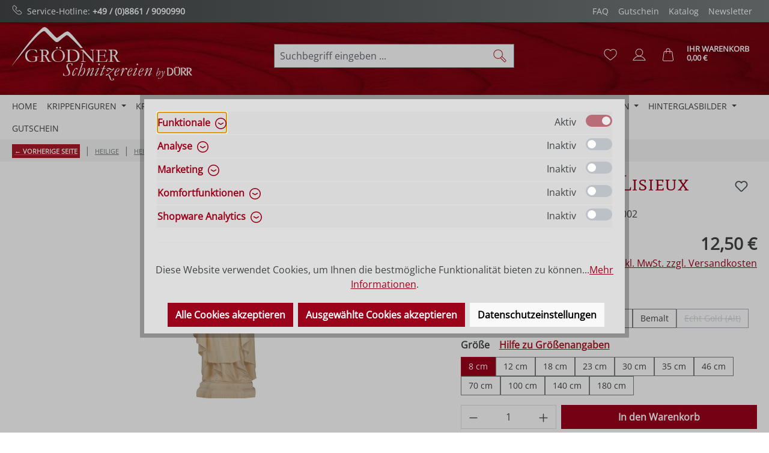

--- FILE ---
content_type: text/html; charset=UTF-8
request_url: https://www.groedner-schnitzereien.de/hl.-therese-von-lisieux/025-236000
body_size: 27922
content:
<!DOCTYPE html><html lang="de-DE" itemscope="itemscope" itemtype="https://schema.org/WebPage"><head><meta charset="utf-8"><meta name="viewport" content="width=device-width, initial-scale=1, shrink-to-fit=no"><meta name="author" content=""><meta name="robots" content="index,follow"><meta name="revisit-after" content="15 days"><meta name="keywords" content=""><meta name="description" content=""><link rel="alternate" type="application/rss+xml" title="Blog Feed" href="/blog.rss" /><meta property="og:type" content="product"><meta property="og:site_name" content="Grödner Schnitzereien"><meta property="og:url" content="https://www.groedner-schnitzereien.de/hl.-therese-von-lisieux/025-236000-0080-002"><meta property="og:title" content="Hl. Therese von Lisieux | Natur | 8 cm | 025-236000-0080-002"><meta property="og:description" content=""><meta property="og:image" content="https://www.groedner-schnitzereien.de/media/6e/37/23/1741927517/025-236000-Natur.jpg?ts=1741927517"><meta property="product:brand" content="ULPE WOOD ART"><meta property="product:price:amount" content="12.5"><meta property="product:price:currency" content="EUR"><meta property="product:product_link" content="https://www.groedner-schnitzereien.de/hl.-therese-von-lisieux/025-236000-0080-002"><meta name="twitter:card" content="product"><meta name="twitter:site" content="Grödner Schnitzereien"><meta name="twitter:title" content="Hl. Therese von Lisieux | Natur | 8 cm | 025-236000-0080-002"><meta name="twitter:description" content=""><meta name="twitter:image" content="https://www.groedner-schnitzereien.de/media/6e/37/23/1741927517/025-236000-Natur.jpg?ts=1741927517"><meta itemprop="copyrightHolder" content="Grödner Schnitzereien"><meta itemprop="copyrightYear" content=""><meta itemprop="isFamilyFriendly" content="true"><meta itemprop="image" content="https://www.groedner-schnitzereien.de/media/d5/89/a2/1628083884/Logo_grödner_2021_weiss.png?ts=1628083884"><meta name="theme-color" content="#fff"><link rel="icon" href="https://www.groedner-schnitzereien.de/media/09/64/b1/1628083961/favicon-32x32.png?ts=1628083961"><link rel="canonical" href="https://www.groedner-schnitzereien.de/hl.-therese-von-lisieux/025-236000-0080-002"><title itemprop="name"> Hl. Therese von Lisieux | Natur | 8 cm | 025-236000-0080-002 </title><link rel="stylesheet" href="https://www.groedner-schnitzereien.de/theme/c7b336a70be6c65010c622d999427cd9/css/all.css?1768773356"> <script>window.features=JSON.parse('\u007B\u0022V6_5_0_0\u0022\u003Atrue,\u0022v6.5.0.0\u0022\u003Atrue,\u0022V6_6_0_0\u0022\u003Atrue,\u0022v6.6.0.0\u0022\u003Atrue,\u0022V6_7_0_0\u0022\u003Atrue,\u0022v6.7.0.0\u0022\u003Atrue,\u0022V6_8_0_0\u0022\u003Afalse,\u0022v6.8.0.0\u0022\u003Afalse,\u0022DISABLE_VUE_COMPAT\u0022\u003Atrue,\u0022disable.vue.compat\u0022\u003Atrue,\u0022ACCESSIBILITY_TWEAKS\u0022\u003Atrue,\u0022accessibility.tweaks\u0022\u003Atrue,\u0022TELEMETRY_METRICS\u0022\u003Afalse,\u0022telemetry.metrics\u0022\u003Afalse,\u0022FLOW_EXECUTION_AFTER_BUSINESS_PROCESS\u0022\u003Afalse,\u0022flow.execution.after.business.process\u0022\u003Afalse,\u0022PERFORMANCE_TWEAKS\u0022\u003Afalse,\u0022performance.tweaks\u0022\u003Afalse,\u0022CACHE_CONTEXT_HASH_RULES_OPTIMIZATION\u0022\u003Afalse,\u0022cache.context.hash.rules.optimization\u0022\u003Afalse,\u0022CACHE_REWORK\u0022\u003Afalse,\u0022cache.rework\u0022\u003Afalse,\u0022DEFERRED_CART_ERRORS\u0022\u003Afalse,\u0022deferred.cart.errors\u0022\u003Afalse,\u0022PRODUCT_ANALYTICS\u0022\u003Afalse,\u0022product.analytics\u0022\u003Afalse,\u0022REPEATED_PAYMENT_FINALIZE\u0022\u003Afalse,\u0022repeated.payment.finalize\u0022\u003Afalse,\u0022METEOR_TEXT_EDITOR\u0022\u003Afalse,\u0022meteor.text.editor\u0022\u003Afalse\u007D');window.gtagActive=true;window.gtagURL='https://www.googletagmanager.com/gtag/js?id=G-VN6LW9NFWY';window.controllerName='product';window.actionName='index';window.activeRoute='frontend.detail.page';window.trackOrders='1';window.gtagTrackingId='G-VN6LW9NFWY';window.dataLayer=window.dataLayer||[];window.gtagConfig={'anonymize_ip':'1','cookie_domain':'none','cookie_prefix':'_swag_ga',};function gtag(){dataLayer.push(arguments);};(()=>{const analyticsStorageEnabled=document.cookie.split(';').some((item)=>item.trim().includes('google-analytics-enabled=1'));const adsEnabled=document.cookie.split(';').some((item)=>item.trim().includes('google-ads-enabled=1'));gtag('consent','default',{'ad_user_data':'denied','ad_storage':'denied','ad_personalization':'denied','analytics_storage':'denied'});const consentUpdate={};if(adsEnabled){consentUpdate.ad_user_data='granted';consentUpdate.ad_storage='granted';consentUpdate.ad_personalization='granted';}
if(analyticsStorageEnabled){consentUpdate.analytics_storage='granted';}
if(Object.keys(consentUpdate).length>0){gtag('consent','update',consentUpdate);}})();window.SemesRefererBreadcrumb=window.SemesRefererBreadcrumb||{};SemesRefererBreadcrumb.baseUrl='https://www.groedner-schnitzereien.de';SemesRefererBreadcrumb.productId='d2df5047c35f436981112ef772481600';SemesRefererBreadcrumb.productCategoryIds=["0194e5058cd67afb9135dc674904e9e1","96331b9b484041d9929d586bacc8c0bf","aae9b2b0879741cfa6a66477f1370d2d"];SemesRefererBreadcrumb.productCategoryTree=["2edde7ce244049a8ae008930f4b137e8","8f6c274466404fcd88b3c9a436024e5d","ecb67f3c92674a0bb79bca985d26065e","df1a89620d024820bed41365decda6c5","d471956dafd24a9b862ec754af48c131","c78f5e4eec8143b890c4d35ec8e9527b","cfdd769288bb4a74809c444ff325f484","0194e5058cd67afb9135dc674904e9e1","96331b9b484041d9929d586bacc8c0bf","aae9b2b0879741cfa6a66477f1370d2d"];window.useDefaultCookieConsent=true;window.activeNavigationId='96331b9b484041d9929d586bacc8c0bf';window.activeRoute='frontend.detail.page';window.activeRouteParameters='\u007B\u0022_httpCache\u0022\u003Atrue,\u0022productId\u0022\u003A\u00223ca904043edb4f1c99a4a7efe8753984\u0022\u007D';window.router={'frontend.cart.offcanvas':'/checkout/offcanvas','frontend.cookie.offcanvas':'/cookie/offcanvas','frontend.cookie.groups':'/cookie/groups','frontend.checkout.finish.page':'/checkout/finish','frontend.checkout.info':'/widgets/checkout/info','frontend.menu.offcanvas':'/widgets/menu/offcanvas','frontend.cms.page':'/widgets/cms','frontend.cms.navigation.page':'/widgets/cms/navigation','frontend.country.country-data':'/country/country-state-data','frontend.app-system.generate-token':'/app-system/Placeholder/generate-token','frontend.gateway.context':'/gateway/context','frontend.cookie.consent.offcanvas':'/cookie/consent-offcanvas','frontend.account.login.page':'/account/login',};window.salesChannelId='a4ede45d438d4756becb23fb5d18435c';window.router['widgets.swag.cmsExtensions.quickview']='/swag/cms-extensions/quickview';window.router['widgets.swag.cmsExtensions.quickview.variant']='/swag/cms-extensions/quickview/variant';window.breakpoints=JSON.parse('\u007B\u0022xs\u0022\u003A0,\u0022sm\u0022\u003A576,\u0022md\u0022\u003A768,\u0022lg\u0022\u003A992,\u0022xl\u0022\u003A1200,\u0022xxl\u0022\u003A1400\u007D');window.customerLoggedInState=0;window.wishlistEnabled=1;window.validationMessages=JSON.parse('\u007B\u0022required\u0022\u003A\u0022Die\u0020Eingabe\u0020darf\u0020nicht\u0020leer\u0020sein.\u0022,\u0022email\u0022\u003A\u0022Ung\\u00fcltige\u0020E\u002DMail\u002DAdresse.\u0020Die\u0020E\u002DMail\u0020ben\\u00f6tigt\u0020das\u0020Format\u0020\\\u0022nutzer\u0040beispiel.de\\\u0022.\u0022,\u0022confirmation\u0022\u003A\u0022Ihre\u0020Eingaben\u0020sind\u0020nicht\u0020identisch.\u0022,\u0022minLength\u0022\u003A\u0022Die\u0020Eingabe\u0020ist\u0020zu\u0020kurz.\u0022,\u0022grecaptcha\u0022\u003A\u0022Bitte\u0020akzeptieren\u0020Sie\u0020die\u0020technisch\u0020erforderlichen\u0020Cookies,\u0020um\u0020die\u0020reCAPTCHA\u002D\\u00dcberpr\\u00fcfung\u0020zu\u0020erm\\u00f6glichen.\u0022\u007D');window.themeJsPublicPath='https://www.groedner-schnitzereien.de/theme/c7b336a70be6c65010c622d999427cd9/js/';window.mollie_javascript_use_shopware='0';(function(){window.acrisCookiePrivacy={a:'_||_',c:'_dd_s_||_paypal-google-pay-cookie-key_||_paypal-google-pay-cookie-key_||_cookie-config-hash_||_cookie-preference|acris_cookie_acc_||_paypal-cookie-key_||_csrf.*_||_^session-.*_||_paypalplus_session_v2|PYPF|paypal-offers.+_||_acris_cookie_first_activated_||_timezone_||_acris_cookie_landing_page|acris_cookie_referrer_||__GRECAPTCHA_||_sw-cache-hash|sw-currency|sw-states_||_sf_redirect_||_googtrans_||_language_||_PHPSESSID_||_acrisImportExportCookie',r:'youtube-video_||__dd_s_||_google-ads-enabled_||_paypal-google-pay-cookie-key_||_paypal-google-pay-cookie-key_||__swa_consent_enabled_||_cookie-config-hash_||_vimeo-video_||_cookie-preference|acris_cookie_acc_||_wishlist-enabled_||_paypal-cookie-key_||_csrf.*_||__uetsid_||_tawk.+|twk_.+|_tawk.+|__tawk.+|Tawk.*_||_google-analytics-enabled_||_^session-.*_||_paypalplus_session_v2|PYPF|paypal-offers.+_||__gcl_au_||_cto_bundle|cto_idcpy|cto_lwid|criteo_write_test|cto_tld_test|cto_.*|criteo_.*_||_acris_cookie_first_activated_||__ym_uid|_ym_d|_ym_isad__ym_metrika_enabled|yabs-sid|_ym_debug|_ym_mp2_substs|_ym_visorc_.*|_ym_hostIndex|_ym_mp2_track|yandexuid|_ym_metrika_enabled|_ym_wasSynced|_ym_isad_||_timezone_||_acris_cookie_landing_page|acris_cookie_referrer_||_fr|_fbp|tr|_fbc_||__GRECAPTCHA_||__pk_id.*|_pk_ref.*|_pk_ses.*|_pk_cvar.*|_pk_hsr.*|piwik_ignore.*|pk_testcookie.+|mtm_consent_removed|matomo_ignore|matomo_sessid|MATOMO_SESSID_||__ga|_gid|_gat_.+|_dc_gtm_UA-.+|ga-disable-UA-.+|__utm(a|b|c|d|t|v|x|z)|_gat|_swag_ga_.*|_gac.*|_ga.*_||_ioam2018_||_sw-cache-hash|sw-currency|sw-states',i:'',s:[],init:function(){this.c=this.c.split(this.a),this.r=this.r.split(this.a),this.rd(),this.ccs()},ccs:function(){var t,i,e=document.cookie.split(";");for(t=0;t<e.length;t++)i=e[t].trim(),this.gcnov(i),this.cca(i,!0)},rd:function(){var t=Object.getOwnPropertyDescriptor(Document.prototype,"cookie")||Object.getOwnPropertyDescriptor(HTMLDocument.prototype,"cookie");t&&Object.defineProperty(document,"cookie",{get:function(){return t.get.call(document)},set:function(i){var e=acrisCookiePrivacy.cca(i);return!1===e||t.set.call(document,e)}})},cca:function(t,i=!1){var e=this.gcnov(t);return!!e&&(this.ceip(t)?t:!0===this.cia(this.c,e,t)?t:(!1===this.cia(this.r,e,t)&&this.gtkc(e),!0===i?(this.ucbv(t),t):this.grecn(t)))},gcnov:function(t){var i=t.split("=")[0];return!!i&&(i=i.trim())},remeberCookieValue:function(t,i){if(this.s[t]){if(!1!==this.s[t].includes(i))return;for(var e=0;e<this.s[t].length;e++)if(this.gcnov(this.s[t][e])===this.gcnov(i))return;this.s[t].push(i)}else this.s[t]=[],this.s[t].push(i)},acceptAllKnownCookies:function(){this.c=this.r},allowCookieByName:function(t){var i=this.s[t];if(-1===this.c.indexOf(t)&&this.c.push(t),i)for(var e=0;e<i.length;e++)document.cookie=i[e]},denyCookieByName:function(t){var i=this.s[t],ioc=this.c.indexOf(i);if(ioc>-1){this.c.splice(ioc,1);}if(i)for(var e=0;e<i.length;e++)this.ucbv(i[e])},ceip:function(t){if(this.iarc(t))return!0;var i,e=this.gced(t);return!!e&&(i=new Date(e),!!this.ivd(i)&&i<new Date)},gced:function(t){var i=t.split("expires=")[1];return!!i&&i.split(";")[0]},ivd:function(t){return t instanceof Date&&!isNaN(t)},iarc:function(t){return-1!==t.indexOf("2001 01:20:25")},cia:function(t,i,e){var n,r;for(r=0;r<t.length;r++){try{if(t[r]&&(n=new RegExp("^("+t[r]+")$","g"),t[r]===i||i.match(n)))return this.remeberCookieValue(t[r],e),!0;}catch(e){}}return!1},gtkc:function(t){this.r.push(t);if(!this.i)return;var i=new XMLHttpRequest;i.open("GET",this.i+"?c="+t,!0),i.send()},grecn:function(t){if(!t)return t;var i,e=t.split(";"),n=e[0].trim(),r="",c="";if(!n)return!1;for(i=0;i<e.length;i++)-1!==e[i].indexOf("path=")?r=" "+e[i].trim()+";":-1!==e[i].indexOf("domain=")&&(c=" "+e[i].trim()+";");return n+"; expires=Wed, 03 Jan 2001 01:20:25 GMT;"+r+c},ucbv:function(t){if(!t)return t;var i,e,n=t.split(";"),r=n[0].trim(),c="",s="",o=location.hostname.split("."),h=o.shift(),a=o.join(".");if(!r)return!1;for(e=0;e<n.length;e++)-1!==n[e].indexOf("path=")?c=" "+n[e].trim()+";":-1!==n[e].indexOf("domain=")&&(s=" "+n[e].trim()+";");i=r+"; expires=Wed, 03 Jan 2001 01:20:25 GMT;"+c,this.sc(i+s),this.sc(i),a&&this.sc(r+"; expires=Wed, 03 Jan 2001 01:20:25 GMT; domain="+a+";"),h&&this.sc(r+"; expires=Wed, 03 Jan 2001 01:20:25 GMT; domain="+h+"."+a+";")},sc:function(t){document.cookie=t}};window.acrisCookiePrivacy.init();})();</script> <script src="https://www.groedner-schnitzereien.de/theme/c7b336a70be6c65010c622d999427cd9/js/storefront/storefront.js?1768773356" defer></script><script src="https://www.groedner-schnitzereien.de/theme/c7b336a70be6c65010c622d999427cd9/js/netzp-power-pack6/netzp-power-pack6.js?1768773356" defer></script><script src="https://www.groedner-schnitzereien.de/theme/c7b336a70be6c65010c622d999427cd9/js/swag-pay-pal/swag-pay-pal.js?1768773356" defer></script><script src="https://www.groedner-schnitzereien.de/theme/c7b336a70be6c65010c622d999427cd9/js/netzp-blog6/netzp-blog6.js?1768773356" defer></script><script src="https://www.groedner-schnitzereien.de/theme/c7b336a70be6c65010c622d999427cd9/js/loyxx-s-w6-category-tree-teaser/loyxx-s-w6-category-tree-teaser.js?1768773356" defer></script><script src="https://www.groedner-schnitzereien.de/theme/c7b336a70be6c65010c622d999427cd9/js/acris-cookie-consent-c-s/acris-cookie-consent-c-s.js?1768773356" defer></script><script src="https://www.groedner-schnitzereien.de/theme/c7b336a70be6c65010c622d999427cd9/js/cbax-modul-sticky-menu/cbax-modul-sticky-menu.js?1768773356" defer></script><script src="https://www.groedner-schnitzereien.de/theme/c7b336a70be6c65010c622d999427cd9/js/swag-cms-extensions/swag-cms-extensions.js?1768773356" defer></script><script src="https://www.groedner-schnitzereien.de/theme/c7b336a70be6c65010c622d999427cd9/js/solid-advanced-slider-elements/solid-advanced-slider-elements.js?1768773356" defer></script><script src="https://www.groedner-schnitzereien.de/theme/c7b336a70be6c65010c622d999427cd9/js/pickware-dhl/pickware-dhl.js?1768773356" defer></script><script src="https://www.groedner-schnitzereien.de/theme/c7b336a70be6c65010c622d999427cd9/js/pickware-shipping-bundle/pickware-shipping-bundle.js?1768773356" defer></script><script src="https://www.groedner-schnitzereien.de/theme/c7b336a70be6c65010c622d999427cd9/js/semes-referer-breadcrumb/semes-referer-breadcrumb.js?1768773356" defer></script><script src="https://www.groedner-schnitzereien.de/bundles/molliepayments/mollie-payments.js?1768465410" defer></script></head><body class="is-ctl-product is-act-index is-active-route-frontend-detail-page"><div id="page-top" class="skip-to-content bg-primary-subtle text-primary-emphasis overflow-hidden" tabindex="-1"><div class="container skip-to-content-container d-flex justify-content-center visually-hidden-focusable"><a href="#content-main" class="skip-to-content-link d-inline-flex text-decoration-underline m-1 p-2 fw-bold gap-2"> Zum Hauptinhalt springen </a><a href="#header-main-search-input" class="skip-to-content-link d-inline-flex text-decoration-underline m-1 p-2 fw-bold gap-2 d-none d-sm-block"> Zur Suche springen </a><a href="#main-navigation-menu" class="skip-to-content-link d-inline-flex text-decoration-underline m-1 p-2 fw-bold gap-2 d-none d-lg-block"> Zur Hauptnavigation springen </a></div></div><noscript class="noscript-main"><div role="alert" aria-live="polite" class="alert alert-info d-flex align-items-center"> <span class="icon icon-info" aria-hidden="true"><svg xmlns="http://www.w3.org/2000/svg" xmlns:xlink="http://www.w3.org/1999/xlink" width="24" height="24" viewBox="0 0 24 24"><defs><path d="M12 7c.5523 0 1 .4477 1 1s-.4477 1-1 1-1-.4477-1-1 .4477-1 1-1zm1 9c0 .5523-.4477 1-1 1s-1-.4477-1-1v-5c0-.5523.4477-1 1-1s1 .4477 1 1v5zm11-4c0 6.6274-5.3726 12-12 12S0 18.6274 0 12 5.3726 0 12 0s12 5.3726 12 12zM12 2C6.4772 2 2 6.4772 2 12s4.4772 10 10 10 10-4.4772 10-10S17.5228 2 12 2z" id="icons-default-info" /></defs><use xlink:href="#icons-default-info" fill="#758CA3" fill-rule="evenodd" /></svg></span> <div class="alert-content-container"> Um unseren Shop in vollem Umfang nutzen zu können, empfehlen wir Ihnen Javascript in Ihrem Browser zu aktivieren. </div></div></noscript><div class="duerr-header-complete"><div class="duerr-conversion-header"><div class="d-flex flex-wrap justify-content-between align-items-center container"><div class="usps"><ul class="list-group list-group-horizontal-md"><li class="list-group-item"><img src="/media/99/d7/3a/1632842795/icon-phone-color-white.svg" class="icon icon-phone mr-2">Service-Hotline: <b><a href="tel:+4988619090990">+49 / (0)8861 / 9090990</a></b></li></ul></div><div class="menu"><nav class="navbar navbar-expand"><ul class="navbar-nav"><li class="nav-item"><a class="nav-link" href="/informationen/haeufige-fragen/ "> FAQ </a></li><li class="nav-item"><a class="nav-link" href="/gutschein/"> Gutschein </a></li><li class="nav-item"><a class="nav-link" href="https://www.groedner-schnitzereien.de/informationen/katalog/"> Katalog </a></li><li class="nav-item"><a class="nav-link" href="/informationen/newsletter/"> Newsletter </a></li></ul></nav></div></div></div><header class="header-main"><div class="container"><div class="top-bar d-none d-lg-block"></div><div class="row align-items-center header-row"><div class="col-12 col-lg-auto header-logo-col pb-sm-2 my-3 m-lg-0"><div class="header-logo-main text-center"><a class="header-logo-main-link" href="/" title="Zur Startseite gehen"><picture class="header-logo-picture d-block m-auto"><img src="https://www.groedner-schnitzereien.de/media/d5/89/a2/1628083884/Logo_gro%CC%88dner_2021_weiss.png?ts=1628083884" alt="Zur Startseite gehen" class="img-fluid header-logo-main-img"></picture></a></div></div><div class="col-12 order-2 col-sm order-sm-1 header-search-col"><div class="row"><div class="col-sm-auto d-none d-sm-block d-lg-none"><div class="nav-main-toggle"> <button class="btn nav-main-toggle-btn header-actions-btn" type="button" data-off-canvas-menu="true" aria-label="Menü"> <span class="icon icon-stack" aria-hidden="true"><svg xmlns="http://www.w3.org/2000/svg" xmlns:xlink="http://www.w3.org/1999/xlink" width="24" height="24" viewBox="0 0 24 24"><defs><path d="M3 13c-.5523 0-1-.4477-1-1s.4477-1 1-1h18c.5523 0 1 .4477 1 1s-.4477 1-1 1H3zm0-7c-.5523 0-1-.4477-1-1s.4477-1 1-1h18c.5523 0 1 .4477 1 1s-.4477 1-1 1H3zm0 14c-.5523 0-1-.4477-1-1s.4477-1 1-1h18c.5523 0 1 .4477 1 1s-.4477 1-1 1H3z" id="icons-default-stack" /></defs><use xlink:href="#icons-default-stack" fill="#758CA3" fill-rule="evenodd" /></svg></span> </button> </div></div><div class="col"><div class="collapse" id="searchCollapse"><div class="header-search my-2 m-sm-auto"><form action="/search" method="get" data-search-widget="true" data-search-widget-options="{&quot;searchWidgetMinChars&quot;:3}" data-url="/suggest?search=" class="header-search-form js-search-form"><div class="input-group"><input type="search" id="header-main-search-input" name="search" class="form-control header-search-input" autocomplete="off" autocapitalize="off" placeholder="Suchbegriff eingeben ..." aria-label="Suchbegriff eingeben ..." role="combobox" aria-autocomplete="list" aria-controls="search-suggest-listbox" aria-expanded="false" aria-describedby="search-suggest-result-info" value=""> <button type="submit" class="btn header-search-btn" aria-label="Suchen"> <span class="header-search-icon"> <span class="icon icon-search" aria-hidden="true"><?xml version="1.0" encoding="UTF-8"?><svg version="1.1" xmlns="http://www.w3.org/2000/svg" xmlns:xlink="http://www.w3.org/1999/xlink" x="0px" y="0px" viewBox="0 0 100 100" style="enable-background:new 0 0 100 100;" xml:space="preserve"><g><path d="M96.8,82.9L67.9,53.9c2.8-5,4.3-10.8,4.3-16.9C72.2,17.6,56.4,1.8,37,1.8S1.7,17.6,1.7,37 c0,19.4,15.8,35.2,35.2,35.2c6.1,0,11.9-1.6,16.9-4.3l28.9,28.9c1,1,2.4,1.6,3.8,1.6c1.4,0,2.7-0.5,3.8-1.6l6.4-6.4 C98.9,88.4,98.9,85,96.8,82.9z M6.4,37C6.4,20.2,20.1,6.4,37,6.4S67.6,20.2,67.6,37c0,16.9-13.7,30.6-30.6,30.6S6.4,53.9,6.4,37z M93.5,87.2l-6.4,6.4c-0.3,0.3-0.8,0.3-1,0L57.9,65.4c2.8-2.1,5.4-4.6,7.5-7.5l28.2,28.2C93.8,86.4,93.8,86.9,93.5,87.2z" /></g><use xlink:href="#icons-default-search-duerr" fill="#AE1927" fill-rule="evenodd" /></svg></span> </span> </button> <button class="btn header-close-btn js-search-close-btn d-none" type="button" aria-label="Die Dropdown-Suche schließen"> <span class="header-close-icon"> <span class="icon icon-x" aria-hidden="true"><svg xmlns="http://www.w3.org/2000/svg" xmlns:xlink="http://www.w3.org/1999/xlink" width="24" height="24" viewBox="0 0 24 24"><defs><path d="m10.5858 12-7.293-7.2929c-.3904-.3905-.3904-1.0237 0-1.4142.3906-.3905 1.0238-.3905 1.4143 0L12 10.5858l7.2929-7.293c.3905-.3904 1.0237-.3904 1.4142 0 .3905.3906.3905 1.0238 0 1.4143L13.4142 12l7.293 7.2929c.3904.3905.3904 1.0237 0 1.4142-.3906.3905-1.0238.3905-1.4143 0L12 13.4142l-7.2929 7.293c-.3905.3904-1.0237.3904-1.4142 0-.3905-.3906-.3905-1.0238 0-1.4143L10.5858 12z" id="icons-default-x" /></defs><use xlink:href="#icons-default-x" fill="#758CA3" fill-rule="evenodd" /></svg></span> </span> </button> </div></form></div></div></div></div></div><div class="col-12 order-1 col-sm-auto order-sm-2 header-actions-col"><div class="row g-0"><div class="col d-sm-none"><div class="menu-button"> <button class="btn nav-main-toggle-btn header-actions-btn" type="button" data-off-canvas-menu="true" aria-label="Menü"> <span class="icon icon-stack" aria-hidden="true"><svg xmlns="http://www.w3.org/2000/svg" xmlns:xlink="http://www.w3.org/1999/xlink" width="24" height="24" viewBox="0 0 24 24"><use xlink:href="#icons-default-stack" fill="#758CA3" fill-rule="evenodd" /></svg></span> </button> </div></div><div class="col-auto d-sm-none"><div class="search-toggle"> <button class="btn header-actions-btn search-toggle-btn js-search-toggle-btn collapsed" type="button" data-bs-toggle="collapse" data-bs-target="#searchCollapse" aria-expanded="false" aria-controls="searchCollapse" aria-label="Suchen"> <span class="icon icon-search" aria-hidden="true"><?xml version="1.0" encoding="UTF-8"?><svg version="1.1" xmlns="http://www.w3.org/2000/svg" xmlns:xlink="http://www.w3.org/1999/xlink" x="0px" y="0px" viewBox="0 0 100 100" style="enable-background:new 0 0 100 100;" xml:space="preserve"><g><path d="M96.8,82.9L67.9,53.9c2.8-5,4.3-10.8,4.3-16.9C72.2,17.6,56.4,1.8,37,1.8S1.7,17.6,1.7,37 c0,19.4,15.8,35.2,35.2,35.2c6.1,0,11.9-1.6,16.9-4.3l28.9,28.9c1,1,2.4,1.6,3.8,1.6c1.4,0,2.7-0.5,3.8-1.6l6.4-6.4 C98.9,88.4,98.9,85,96.8,82.9z M6.4,37C6.4,20.2,20.1,6.4,37,6.4S67.6,20.2,67.6,37c0,16.9-13.7,30.6-30.6,30.6S6.4,53.9,6.4,37z M93.5,87.2l-6.4,6.4c-0.3,0.3-0.8,0.3-1,0L57.9,65.4c2.8-2.1,5.4-4.6,7.5-7.5l28.2,28.2C93.8,86.4,93.8,86.9,93.5,87.2z" /></g><use xlink:href="#icons-default-search-duerr" fill="#AE1927" fill-rule="evenodd" /></svg></span> </button> </div></div><div class="col-auto"><div class="header-wishlist"><a class="btn header-wishlist-btn header-actions-btn" href="/wishlist" title="Merkzettel" aria-labelledby="wishlist-basket-live-area"> <span class="header-wishlist-icon"> <span class="icon icon-heart" aria-hidden="true"><?xml version="1.0" encoding="UTF-8"?><svg version="1.1" xmlns="http://www.w3.org/2000/svg" xmlns:xlink="http://www.w3.org/1999/xlink" x="0px" y="0px" viewBox="0 0 100 100" style="enable-background:new 0 0 100 100;" xml:space="preserve"><path d="M98.4,33.6L98.4,33.6c-0.2-5.3-2-10.8-4.9-14.5c-2.1-2.8-4.2-5.2-7.5-7.1c-5-3-10.1-4.4-15.2-4.4 c-6.4,0-12.5,2.4-17.6,7c-1.2,1-2.1,2.1-3,3.2c-0.8-1.1-1.8-2.2-3-3.2c-5.1-4.5-11.2-7-17.6-7c-5.1,0-10.2,1.5-15.1,4.3 C11.2,13.8,9.1,16.3,7,19c-2.9,3.8-4.8,9.3-5,14.6C1.9,38.2,2.3,42.2,3.3,46c1.2,4.7,3.5,9.3,6.8,13.6c3.4,4.5,7.6,8,11.7,11.4 c1.5,1.2,3.1,2.5,4.5,3.8c2.6,2.3,7.4,6.2,12.2,9.9c2.8,2.1,4.8,3.7,6.3,4.7c3.3,2.4,4.2,2.8,4.7,3c0.2,0.1,0.5,0.1,0.7,0.1l0,0l0,0 c0.2,0,0.4,0,0.7-0.1c0.5-0.2,1.4-0.5,4.7-2.9c1.5-1,3.5-2.6,6.3-4.7c4.8-3.7,9.6-7.6,12.2-9.9c1.5-1.3,3-2.6,4.5-3.8l0,0 c4.1-3.4,8.2-6.8,11.7-11.4c3.3-4.3,5.6-8.9,6.8-13.6C98.2,42.2,98.6,38.2,98.4,33.6z M92.7,44.9c-1.1,4.1-3.1,8.2-6,12 c-3.1,4.1-7.1,7.4-10.9,10.6l0,0c-1.5,1.3-3.1,2.6-4.6,3.9c-2.5,2.3-7.2,6.1-11.9,9.7c-2.7,2.1-4.7,3.6-6.2,4.6l0,0 c-1.3,1-2.2,1.5-2.7,1.9c-0.5-0.3-1.4-0.9-2.7-1.9l0,0c-1.4-1-3.4-2.5-6.2-4.6c-4.7-3.6-9.4-7.4-11.9-9.7c-1.5-1.4-3.1-2.7-4.7-4 C21,64.2,17.1,60.9,14,56.8c-2.9-3.8-4.9-7.9-6-12c-0.9-3.3-1.2-7-1.1-11.1c0.2-4.4,1.6-8.8,4-11.9c2-2.5,3.6-4.5,6.2-6 c4.2-2.5,8.5-3.7,12.8-3.7c5.3,0,10.3,2,14.5,5.8c1.7,1.5,2.8,3.1,4.2,5c0.4,0.6,1.1,1,1.9,1l0,0c0.8,0,1.5-0.4,1.9-1 c1.3-1.9,2.5-3.5,4.2-5c4.2-3.8,9.3-5.8,14.5-5.8c4.3,0,8.6,1.3,12.8,3.7c2.6,1.5,4.2,3.4,6.2,6c2.3,3,3.8,7.4,4,11.9 C93.9,37.9,93.6,41.5,92.7,44.9z" /><use xlink:href="#icons-default-heart-duerr" fill="#787D7E" fill-rule="evenodd" /></svg></span> </span> <span class="badge bg-primary header-wishlist-badge" id="wishlist-basket" data-wishlist-storage="true" data-wishlist-storage-options="{&quot;listPath&quot;:&quot;\/wishlist\/list&quot;,&quot;mergePath&quot;:&quot;\/wishlist\/merge&quot;,&quot;pageletPath&quot;:&quot;\/wishlist\/merge\/pagelet&quot;}" data-wishlist-widget="true" data-wishlist-widget-options="{&quot;showCounter&quot;:true}" aria-labelledby="wishlist-basket-live-area"></span> <span class="visually-hidden" id="wishlist-basket-live-area" data-wishlist-live-area-text="Du hast %counter% Produkte auf dem Merkzettel" aria-live="polite"></span> </a></div></div><div class="col-auto"><div class="account-menu"><div class="dropdown"> <button class="btn account-menu-btn header-actions-btn" type="button" id="accountWidget" data-account-menu="true" data-bs-toggle="dropdown" aria-haspopup="true" aria-expanded="false" aria-label="Ihr Konto" title="Ihr Konto"> <span class="icon icon-avatar" aria-hidden="true"><?xml version="1.0" encoding="UTF-8"?><svg version="1.1" xmlns="http://www.w3.org/2000/svg" xmlns:xlink="http://www.w3.org/1999/xlink" x="0px" y="0px" viewBox="0 0 100 100" style="enable-background:new 0 0 100 100;" xml:space="preserve"><path d="M98.2,91.7c-3.9-9.4-10.4-17.4-18.9-23.2c-5.8-4-12.3-6.7-19.1-8c10.7-4.1,18.4-14.5,18.4-26.7 C78.6,18,65.8,5.1,50,5.1S21.4,18,21.4,33.7c0,12.2,7.6,22.6,18.4,26.7c-6.8,1.4-13.3,4.1-19.1,8c-8.5,5.8-15,13.8-18.9,23.2 c-0.3,0.7-0.2,1.5,0.2,2.2c0.4,0.6,1.2,1,1.9,1h92.2c0.8,0,1.5-0.4,1.9-1C98.4,93.2,98.5,92.4,98.2,91.7z M26,33.7 c0-13.2,10.7-24,24-24s24,10.7,24,24c0,13.2-10.7,24-24,24S26,46.9,26,33.7z M7.5,90.2c8-16,24.4-26.1,42.5-26.1 s34.4,10.2,42.5,26.1H7.5z" /><use xlink:href="#icons-default-avatar-duerr" fill="#787D7E" fill-rule="evenodd" /></svg></span> </button> <div class="dropdown-menu dropdown-menu-end account-menu-dropdown js-account-menu-dropdown" aria-labelledby="accountWidget"><div class="offcanvas-header"> <button class="btn btn-secondary offcanvas-close js-offcanvas-close"> <span class="icon icon-x icon-sm" aria-hidden="true"><svg xmlns="http://www.w3.org/2000/svg" xmlns:xlink="http://www.w3.org/1999/xlink" width="24" height="24" viewBox="0 0 24 24"><use xlink:href="#icons-default-x" fill="#758CA3" fill-rule="evenodd" /></svg></span> Menü schließen </button> </div><div class="offcanvas-body"><div class="account-menu"><div class="dropdown-header account-menu-header"> Ihr Konto </div><div class="account-menu-login"><a href="/account/login" title="Anmelden" class="btn btn-primary account-menu-login-button"> Anmelden </a><div class="account-menu-register"> oder <a href="/account/login" title="Registrieren"> registrieren </a></div></div><div class="account-menu-links"><div class="header-account-menu"><div class="card account-menu-inner"><nav class="list-group list-group-flush account-aside-list-group"><a href="/account" title="Übersicht" class="list-group-item list-group-item-action account-aside-item"> Übersicht </a><a href="/account/profile" title="Persönliches Profil" class="list-group-item list-group-item-action account-aside-item"> Persönliches Profil </a><a href="/account/address" title="Adressen" class="list-group-item list-group-item-action account-aside-item"> Adressen </a><a href="/account/order" title="Bestellungen" class="list-group-item list-group-item-action account-aside-item"> Bestellungen </a></nav></div></div></div></div></div></div></div></div></div><div class="col-auto"><div class="header-cart" data-off-canvas-cart="true"><a class="btn header-cart-btn header-actions-btn" href="/checkout/cart" data-cart-widget="true" title="Warenkorb" aria-labelledby="cart-widget-aria-label" aria-haspopup="true"> <span class="header-cart-icon"> <span class="icon icon-bag" aria-hidden="true"><?xml version="1.0" encoding="UTF-8"?><svg version="1.1" xmlns="http://www.w3.org/2000/svg" xmlns:xlink="http://www.w3.org/1999/xlink" x="0px" y="0px" viewBox="0 0 100 100" style="enable-background:new 0 0 100 100;" xml:space="preserve"><path d="M91.2,87.5l-8-54.4l0-0.1c-0.3-5.6-4.6-10-9.8-10h-7.1v-5.5c0-9-7.3-16.3-16.3-16.3c-9,0-16.3,7.3-16.3,16.3 v5.5h-7.1c-5.2,0-9.5,4.4-9.8,10l0,0.1l-8,54.4c0,0.2-0.1,0.5-0.1,0.7v0.2c0,2.7,0.7,4.9,2,6.7c1.7,2.3,4.2,3.5,7,3.5h64.4 c2.9,0,5.4-1.2,7-3.5c1.3-1.8,2-4.1,2-6.7v-0.2C91.2,88,91.2,87.8,91.2,87.5z M38.4,17.5c0-6.4,5.2-11.6,11.6-11.6 c6.4,0,11.6,5.2,11.6,11.6v5.5H38.4V17.5z M86.6,88.4c0,1.7-0.4,3-1.1,4c-0.8,1.1-1.9,1.6-3.3,1.6H17.8c-1.4,0-2.5-0.6-3.3-1.6 c-0.7-1-1.1-2.3-1.1-4v-0.2c0,0,0,0,0-0.1l8-54.4c0,0,0-0.1,0-0.1l0-0.2c0,0,0-0.1,0-0.1c0.2-3.2,2.5-5.6,5.2-5.6h7.1v10.7 c0,1.3,1,2.3,2.3,2.3c1.3,0,2.3-1,2.3-2.3V27.7h23.2v10.7c0,1.3,1,2.3,2.3,2.3c1.3,0,2.3-1,2.3-2.3V27.7h7.1c2.7,0,5,2.5,5.2,5.6 c0,0,0,0.1,0,0.1l0,0.2c0,0,0,0.1,0,0.1l8,54.4c0,0,0,0,0,0.1V88.4z" /><use xlink:href="#icons-default-bag-duerr" fill="#787D7E" fill-rule="evenodd" /></svg></span> </span> <span class="header-cart-total d-none d-sm-inline-block ms-sm-2"><div class="duerr-header-cart-txt">Ihr Warenkorb</div><div class="duerr-header-cart-price">0,00 €</div></span> <span class="visually-hidden" id="cart-widget-aria-label"> Warenkorb enthält 0 Positionen. Der Gesamtwert beträgt 0,00 €. </span> </a></div></div></div></div></div></div></header></div><nav class="navigation-sticky"><div class="container"><div class="row align-items-center header-row"><div class="col-12 col-lg-auto header-logo-col"><div class="header-logo-main"><a class="header-logo-main-link sticky-logo" href="/" title="Zur Startseite gehen"><picture><img src="/media/c6/75/6b/1695237620/Logo_grödner_2021_weiss-sticky.png" alt="Zur Startseite gehen" class="sticky-logo-main-img"/></picture></a></div></div><div class="col-12 order-2 col-sm order-sm-1 header-search-col"><div class="row"><div class="col-sm-auto d-none d-sm-block d-lg-none"><div class="nav-main-toggle"> <button class="btn nav-main-toggle-btn header-actions-btn" type="button" data-off-canvas-menu="true" aria-label="Menü"> <span class="icon icon-stack" aria-hidden="true"><svg xmlns="http://www.w3.org/2000/svg" xmlns:xlink="http://www.w3.org/1999/xlink" width="24" height="24" viewBox="0 0 24 24"><use xlink:href="#icons-default-stack" fill="#758CA3" fill-rule="evenodd" /></svg></span> </button> </div></div><div class="col"><div class="collapse" id="searchCollapse"><div class="header-search my-2 m-sm-auto"><form action="/search" method="get" data-search-widget="true" data-search-widget-options="{&quot;searchWidgetMinChars&quot;:3}" data-url="/suggest?search=" class="header-search-form js-search-form"><div class="input-group"><input type="search" id="header-main-search-input" name="search" class="form-control header-search-input" autocomplete="off" autocapitalize="off" placeholder="Suchbegriff eingeben ..." aria-label="Suchbegriff eingeben ..." role="combobox" aria-autocomplete="list" aria-controls="search-suggest-listbox" aria-expanded="false" aria-describedby="search-suggest-result-info" value=""> <button type="submit" class="btn header-search-btn" aria-label="Suchen"> <span class="header-search-icon"> <span class="icon icon-search" aria-hidden="true"><?xml version="1.0" encoding="UTF-8"?><svg version="1.1" xmlns="http://www.w3.org/2000/svg" xmlns:xlink="http://www.w3.org/1999/xlink" x="0px" y="0px" viewBox="0 0 100 100" style="enable-background:new 0 0 100 100;" xml:space="preserve"><g><path d="M96.8,82.9L67.9,53.9c2.8-5,4.3-10.8,4.3-16.9C72.2,17.6,56.4,1.8,37,1.8S1.7,17.6,1.7,37 c0,19.4,15.8,35.2,35.2,35.2c6.1,0,11.9-1.6,16.9-4.3l28.9,28.9c1,1,2.4,1.6,3.8,1.6c1.4,0,2.7-0.5,3.8-1.6l6.4-6.4 C98.9,88.4,98.9,85,96.8,82.9z M6.4,37C6.4,20.2,20.1,6.4,37,6.4S67.6,20.2,67.6,37c0,16.9-13.7,30.6-30.6,30.6S6.4,53.9,6.4,37z M93.5,87.2l-6.4,6.4c-0.3,0.3-0.8,0.3-1,0L57.9,65.4c2.8-2.1,5.4-4.6,7.5-7.5l28.2,28.2C93.8,86.4,93.8,86.9,93.5,87.2z" /></g><use xlink:href="#icons-default-search-duerr" fill="#AE1927" fill-rule="evenodd" /></svg></span> </span> </button> <button class="btn header-close-btn js-search-close-btn d-none" type="button" aria-label="Die Dropdown-Suche schließen"> <span class="header-close-icon"> <span class="icon icon-x" aria-hidden="true"><svg xmlns="http://www.w3.org/2000/svg" xmlns:xlink="http://www.w3.org/1999/xlink" width="24" height="24" viewBox="0 0 24 24"><use xlink:href="#icons-default-x" fill="#758CA3" fill-rule="evenodd" /></svg></span> </span> </button> </div></form></div></div></div></div></div><div class="col-12 order-1 col-sm-auto order-sm-2 header-actions-col"><div class="row g-0"><div class="col d-sm-none"><div class="menu-button"> <button class="btn nav-main-toggle-btn header-actions-btn" type="button" data-off-canvas-menu="true" aria-label="Menü"> <span class="icon icon-stack" aria-hidden="true"><svg xmlns="http://www.w3.org/2000/svg" xmlns:xlink="http://www.w3.org/1999/xlink" width="24" height="24" viewBox="0 0 24 24"><use xlink:href="#icons-default-stack" fill="#758CA3" fill-rule="evenodd" /></svg></span> </button> </div></div><div class="col-auto d-sm-none"><div class="search-toggle"> <button class="btn header-actions-btn search-toggle-btn js-search-toggle-btn collapsed" type="button" data-bs-toggle="collapse" data-bs-target="#searchCollapse" aria-expanded="false" aria-controls="searchCollapse" aria-label="Suchen"> <span class="icon icon-search" aria-hidden="true"><svg xmlns="http://www.w3.org/2000/svg" xmlns:xlink="http://www.w3.org/1999/xlink" width="24" height="24" viewBox="0 0 24 24"><defs><path d="M10.0944 16.3199 4.707 21.707c-.3905.3905-1.0237.3905-1.4142 0-.3905-.3905-.3905-1.0237 0-1.4142L8.68 14.9056C7.6271 13.551 7 11.8487 7 10c0-4.4183 3.5817-8 8-8s8 3.5817 8 8-3.5817 8-8 8c-1.8487 0-3.551-.627-4.9056-1.6801zM15 16c3.3137 0 6-2.6863 6-6s-2.6863-6-6-6-6 2.6863-6 6 2.6863 6 6 6z" id="icons-default-search" /></defs><use xlink:href="#icons-default-search" fill="#758CA3" fill-rule="evenodd" /></svg></span> </button> </div></div><div class="col-auto"><div class="header-wishlist"><a class="btn header-wishlist-btn header-actions-btn" href="/wishlist" title="Merkzettel" aria-label="Merkzettel"> <span class="header-wishlist-icon"> <span class="icon icon-heart" aria-hidden="true"><?xml version="1.0" encoding="UTF-8"?><svg version="1.1" xmlns="http://www.w3.org/2000/svg" xmlns:xlink="http://www.w3.org/1999/xlink" x="0px" y="0px" viewBox="0 0 100 100" style="enable-background:new 0 0 100 100;" xml:space="preserve"><path d="M98.4,33.6L98.4,33.6c-0.2-5.3-2-10.8-4.9-14.5c-2.1-2.8-4.2-5.2-7.5-7.1c-5-3-10.1-4.4-15.2-4.4 c-6.4,0-12.5,2.4-17.6,7c-1.2,1-2.1,2.1-3,3.2c-0.8-1.1-1.8-2.2-3-3.2c-5.1-4.5-11.2-7-17.6-7c-5.1,0-10.2,1.5-15.1,4.3 C11.2,13.8,9.1,16.3,7,19c-2.9,3.8-4.8,9.3-5,14.6C1.9,38.2,2.3,42.2,3.3,46c1.2,4.7,3.5,9.3,6.8,13.6c3.4,4.5,7.6,8,11.7,11.4 c1.5,1.2,3.1,2.5,4.5,3.8c2.6,2.3,7.4,6.2,12.2,9.9c2.8,2.1,4.8,3.7,6.3,4.7c3.3,2.4,4.2,2.8,4.7,3c0.2,0.1,0.5,0.1,0.7,0.1l0,0l0,0 c0.2,0,0.4,0,0.7-0.1c0.5-0.2,1.4-0.5,4.7-2.9c1.5-1,3.5-2.6,6.3-4.7c4.8-3.7,9.6-7.6,12.2-9.9c1.5-1.3,3-2.6,4.5-3.8l0,0 c4.1-3.4,8.2-6.8,11.7-11.4c3.3-4.3,5.6-8.9,6.8-13.6C98.2,42.2,98.6,38.2,98.4,33.6z M92.7,44.9c-1.1,4.1-3.1,8.2-6,12 c-3.1,4.1-7.1,7.4-10.9,10.6l0,0c-1.5,1.3-3.1,2.6-4.6,3.9c-2.5,2.3-7.2,6.1-11.9,9.7c-2.7,2.1-4.7,3.6-6.2,4.6l0,0 c-1.3,1-2.2,1.5-2.7,1.9c-0.5-0.3-1.4-0.9-2.7-1.9l0,0c-1.4-1-3.4-2.5-6.2-4.6c-4.7-3.6-9.4-7.4-11.9-9.7c-1.5-1.4-3.1-2.7-4.7-4 C21,64.2,17.1,60.9,14,56.8c-2.9-3.8-4.9-7.9-6-12c-0.9-3.3-1.2-7-1.1-11.1c0.2-4.4,1.6-8.8,4-11.9c2-2.5,3.6-4.5,6.2-6 c4.2-2.5,8.5-3.7,12.8-3.7c5.3,0,10.3,2,14.5,5.8c1.7,1.5,2.8,3.1,4.2,5c0.4,0.6,1.1,1,1.9,1l0,0c0.8,0,1.5-0.4,1.9-1 c1.3-1.9,2.5-3.5,4.2-5c4.2-3.8,9.3-5.8,14.5-5.8c4.3,0,8.6,1.3,12.8,3.7c2.6,1.5,4.2,3.4,6.2,6c2.3,3,3.8,7.4,4,11.9 C93.9,37.9,93.6,41.5,92.7,44.9z" /><use xlink:href="#icons-default-heart-duerr" fill="#787D7E" fill-rule="evenodd" /></svg></span> </span> <span class="badge bg-primary header-wishlist-badge" id="wishlist-basket" data-wishlist-storage="true" data-wishlist-storage-options="{&quot;listPath&quot;:&quot;\/wishlist\/list&quot;,&quot;mergePath&quot;:&quot;\/wishlist\/merge&quot;,&quot;pageletPath&quot;:&quot;\/wishlist\/merge\/pagelet&quot;}" data-wishlist-widget="true" data-wishlist-widget-options="{&quot;showCounter&quot;:true}" aria-labelledby="wishlist-basket-live-area"></span> <span class="visually-hidden" id="wishlist-basket-live-area" data-wishlist-live-area-text="Du hast %counter% Produkte auf dem Merkzettel" aria-live="polite"></span> </a></div></div><div class="col-auto"><div class="account-menu"><div class="dropdown"> <button class="btn account-menu-btn header-actions-btn" type="button" id="accountWidget" data-account-menu="true" data-bs-toggle="dropdown" aria-haspopup="true" aria-expanded="false" aria-label="Ihr Konto" title="Ihr Konto"> <span class="icon icon-avatar" aria-hidden="true"><?xml version="1.0" encoding="UTF-8"?><svg version="1.1" xmlns="http://www.w3.org/2000/svg" xmlns:xlink="http://www.w3.org/1999/xlink" x="0px" y="0px" viewBox="0 0 100 100" style="enable-background:new 0 0 100 100;" xml:space="preserve"><path d="M98.2,91.7c-3.9-9.4-10.4-17.4-18.9-23.2c-5.8-4-12.3-6.7-19.1-8c10.7-4.1,18.4-14.5,18.4-26.7 C78.6,18,65.8,5.1,50,5.1S21.4,18,21.4,33.7c0,12.2,7.6,22.6,18.4,26.7c-6.8,1.4-13.3,4.1-19.1,8c-8.5,5.8-15,13.8-18.9,23.2 c-0.3,0.7-0.2,1.5,0.2,2.2c0.4,0.6,1.2,1,1.9,1h92.2c0.8,0,1.5-0.4,1.9-1C98.4,93.2,98.5,92.4,98.2,91.7z M26,33.7 c0-13.2,10.7-24,24-24s24,10.7,24,24c0,13.2-10.7,24-24,24S26,46.9,26,33.7z M7.5,90.2c8-16,24.4-26.1,42.5-26.1 s34.4,10.2,42.5,26.1H7.5z" /><use xlink:href="#icons-default-avatar-duerr" fill="#787D7E" fill-rule="evenodd" /></svg></span> </button> <div class="dropdown-menu dropdown-menu-end account-menu-dropdown js-account-menu-dropdown" aria-labelledby="accountWidget"><div class="offcanvas-header"> <button class="btn btn-secondary offcanvas-close js-offcanvas-close"> <span class="icon icon-x icon-sm" aria-hidden="true"><svg xmlns="http://www.w3.org/2000/svg" xmlns:xlink="http://www.w3.org/1999/xlink" width="24" height="24" viewBox="0 0 24 24"><use xlink:href="#icons-default-x" fill="#758CA3" fill-rule="evenodd" /></svg></span> Menü schließen </button> </div><div class="offcanvas-body"><div class="account-menu"><div class="dropdown-header account-menu-header"> Ihr Konto </div><div class="account-menu-login"><a href="/account/login" title="Anmelden" class="btn btn-primary account-menu-login-button"> Anmelden </a><div class="account-menu-register"> oder <a href="/account/login" title="Registrieren"> registrieren </a></div></div><div class="account-menu-links"><div class="header-account-menu"><div class="card account-menu-inner"><nav class="list-group list-group-flush account-aside-list-group"><a href="/account" title="Übersicht" class="list-group-item list-group-item-action account-aside-item"> Übersicht </a><a href="/account/profile" title="Persönliches Profil" class="list-group-item list-group-item-action account-aside-item"> Persönliches Profil </a><a href="/account/address" title="Adressen" class="list-group-item list-group-item-action account-aside-item"> Adressen </a><a href="/account/order" title="Bestellungen" class="list-group-item list-group-item-action account-aside-item"> Bestellungen </a></nav></div></div></div></div></div></div></div></div></div><div class="col-auto"><div class="header-cart"><a class="btn header-cart-btn header-actions-btn" href="/checkout/cart" data-cart-widget="true" title="Warenkorb" aria-label="Warenkorb"> <span class="header-cart-icon"> <span class="icon icon-bag" aria-hidden="true"><?xml version="1.0" encoding="UTF-8"?><svg version="1.1" xmlns="http://www.w3.org/2000/svg" xmlns:xlink="http://www.w3.org/1999/xlink" x="0px" y="0px" viewBox="0 0 100 100" style="enable-background:new 0 0 100 100;" xml:space="preserve"><path d="M91.2,87.5l-8-54.4l0-0.1c-0.3-5.6-4.6-10-9.8-10h-7.1v-5.5c0-9-7.3-16.3-16.3-16.3c-9,0-16.3,7.3-16.3,16.3 v5.5h-7.1c-5.2,0-9.5,4.4-9.8,10l0,0.1l-8,54.4c0,0.2-0.1,0.5-0.1,0.7v0.2c0,2.7,0.7,4.9,2,6.7c1.7,2.3,4.2,3.5,7,3.5h64.4 c2.9,0,5.4-1.2,7-3.5c1.3-1.8,2-4.1,2-6.7v-0.2C91.2,88,91.2,87.8,91.2,87.5z M38.4,17.5c0-6.4,5.2-11.6,11.6-11.6 c6.4,0,11.6,5.2,11.6,11.6v5.5H38.4V17.5z M86.6,88.4c0,1.7-0.4,3-1.1,4c-0.8,1.1-1.9,1.6-3.3,1.6H17.8c-1.4,0-2.5-0.6-3.3-1.6 c-0.7-1-1.1-2.3-1.1-4v-0.2c0,0,0,0,0-0.1l8-54.4c0,0,0-0.1,0-0.1l0-0.2c0,0,0-0.1,0-0.1c0.2-3.2,2.5-5.6,5.2-5.6h7.1v10.7 c0,1.3,1,2.3,2.3,2.3c1.3,0,2.3-1,2.3-2.3V27.7h23.2v10.7c0,1.3,1,2.3,2.3,2.3c1.3,0,2.3-1,2.3-2.3V27.7h7.1c2.7,0,5,2.5,5.2,5.6 c0,0,0,0.1,0,0.1l0,0.2c0,0,0,0.1,0,0.1l8,54.4c0,0,0,0,0,0.1V88.4z" /><use xlink:href="#icons-default-bag-duerr" fill="#787D7E" fill-rule="evenodd" /></svg></span> </span> <span class="header-cart-total d-none d-sm-inline-block ms-sm-2"><div class="duerr-header-cart-txt">Ihr Warenkorb</div><div class="duerr-header-cart-price">0,00 €</div></span> <span class="visually-hidden" id="cart-widget-aria-label"> Warenkorb enthält 0 Positionen. Der Gesamtwert beträgt 0,00 €. </span> </a></div></div></div></div></div></div></nav><div class="dummy-sticky" data-stickysearch-duration="0" data-sticky-show="search_and_menu_auto" data-sticky-tablet-show="1" data-sticky-phone-show=""></div><div class="nav-main"><div class="container"><nav class="navbar navbar-expand-lg main-navigation-menu" id="main-navigation-menu" itemscope="itemscope" itemtype="https://schema.org/SiteNavigationElement" data-navbar="true" data-navbar-options="{&quot;pathIdList&quot;:[&quot;2edde7ce244049a8ae008930f4b137e8&quot;,&quot;ecb67f3c92674a0bb79bca985d26065e&quot;,&quot;df1a89620d024820bed41365decda6c5&quot;]}" aria-label="Hauptnavigation"><div class="collapse navbar-collapse" id="main_nav"><ul class="navbar-nav main-navigation-menu-list flex-wrap"><li class="nav-item nav-item-8f6c274466404fcd88b3c9a436024e5d"><a class="nav-link main-navigation-link home-link root nav-item-8f6c274466404fcd88b3c9a436024e5d-link" href="/" itemprop="url" title="Home"> <span itemprop="name" class="main-navigation-link-text">Home</span> </a></li><li class="nav-item nav-item-ff5853c35e16420ab8050bd24bb96a84 dropdown position-static"><a class="nav-link nav-item-ff5853c35e16420ab8050bd24bb96a84-link root main-navigation-link p-2 dropdown-toggle" href="https://www.groedner-schnitzereien.de/krippenfiguren/" data-bs-toggle="dropdown" itemprop="url" title="Krippenfiguren"> <span itemprop="name" class="main-navigation-link-text">Krippenfiguren</span> </a><div class="dropdown-menu w-100 p-4"><div class="row"><div class="col"><div class="navigation-flyout-category-link"><a href="https://www.groedner-schnitzereien.de/krippenfiguren/" itemprop="url" title="Krippenfiguren"> Zur Kategorie Krippenfiguren </a></div></div><div class="col-auto"> <button class="navigation-flyout-close js-close-flyout-menu btn-close" aria-label="Menü schließen"></button> </div></div><div class="row navigation-flyout-content"><div class="col"><div class=""><div class="row navigation-flyout-categories is-level-0"><div class="col-3 "><a class="nav-item nav-item-01936defb9017fbf9b1783a5299267dc nav-link nav-item-01936defb9017fbf9b1783a5299267dc-link navigation-flyout-link is-level-0" href="https://www.groedner-schnitzereien.de/krippenfiguren/krippenfiguren-sets/" itemprop="url" title="Krippenfiguren Sets"> <span itemprop="name">Krippenfiguren Sets</span> </a></div><div class="col-3 navigation-flyout-col"><a class="nav-item nav-item-46292dbca6814f21850af47135204690 nav-link nav-item-46292dbca6814f21850af47135204690-link navigation-flyout-link is-level-0" href="https://www.groedner-schnitzereien.de/krippenfiguren/krippenfiguren-ohne-sockel/" itemprop="url" title="Krippenfiguren ohne Sockel"> <span itemprop="name">Krippenfiguren ohne Sockel</span> </a></div><div class="col-3 navigation-flyout-col"><a class="nav-item nav-item-f7c17023f4d548938394fe9cd13424f2 nav-link nav-item-f7c17023f4d548938394fe9cd13424f2-link navigation-flyout-link is-level-0" href="https://www.groedner-schnitzereien.de/krippenfiguren/krippenfiguren-mit-sockel/" itemprop="url" title="Krippenfiguren mit Sockel"> <span itemprop="name">Krippenfiguren mit Sockel</span> </a></div><div class="col-3 "><a class="nav-item nav-item-dad57e19405c49a8b43ec7ef9a8f1e19 nav-link nav-item-dad57e19405c49a8b43ec7ef9a8f1e19-link navigation-flyout-link is-level-0" href="https://www.groedner-schnitzereien.de/krippenfiguren/krippenfiguren-modern/" itemprop="url" title="Krippenfiguren modern"> <span itemprop="name">Krippenfiguren modern</span> </a></div><div class="col-3 navigation-flyout-col"><a class="nav-item nav-item-68923a6066434fbd9429fa1a6a5b1749 nav-link nav-item-68923a6066434fbd9429fa1a6a5b1749-link navigation-flyout-link is-level-0" href="https://www.groedner-schnitzereien.de/krippenfiguren/krippenfiguren-bekleidet/" itemprop="url" title="Krippenfiguren bekleidet"> <span itemprop="name">Krippenfiguren bekleidet</span> </a></div><div class="col-3 navigation-flyout-col"><a class="nav-item nav-item-fe63b1b9b3ce41d2a16f2ed4d7d61c88 nav-link nav-item-fe63b1b9b3ce41d2a16f2ed4d7d61c88-link navigation-flyout-link is-level-0" href="https://www.groedner-schnitzereien.de/krippenfiguren/krippenfiguren-zirbel/" itemprop="url" title="Krippenfiguren Zirbel"> <span itemprop="name">Krippenfiguren Zirbel</span> </a></div><div class="col-3 navigation-flyout-col"><a class="nav-item nav-item-89a02508ece84e36bdce81958a452484 nav-link nav-item-89a02508ece84e36bdce81958a452484-link navigation-flyout-link is-level-0" href="https://www.groedner-schnitzereien.de/krippenfiguren/jesuskinder/" itemprop="url" title="Jesuskinder"> <span itemprop="name">Jesuskinder</span> </a></div><div class="col-3 "><a class="nav-item nav-item-f8f53564795e4cde9b7dffc842cf8e48 nav-link nav-item-f8f53564795e4cde9b7dffc842cf8e48-link navigation-flyout-link is-level-0" href="https://www.groedner-schnitzereien.de/krippenfiguren/blockkrippen/" itemprop="url" title="Blockkrippen"> <span itemprop="name">Blockkrippen</span> </a></div><div class="col-3 navigation-flyout-col"><a class="nav-item nav-item-b146259445354d628d0f35c537c92f1e nav-link nav-item-b146259445354d628d0f35c537c92f1e-link navigation-flyout-link is-level-0" href="https://www.groedner-schnitzereien.de/krippenfiguren/passionsfiguren/" itemprop="url" title="Passionsfiguren"> <span itemprop="name">Passionsfiguren</span> </a></div><div class="col-3 navigation-flyout-col"><a class="nav-item nav-item-d3f4ddba1c0e40d49495cda8f6601861 nav-link nav-item-d3f4ddba1c0e40d49495cda8f6601861-link navigation-flyout-link is-level-0" href="https://www.groedner-schnitzereien.de/krippenfiguren/flucht-nach-aegypten/" itemprop="url" title="Flucht nach Ägypten"> <span itemprop="name">Flucht nach Ägypten</span> </a></div><div class="col-3 navigation-flyout-col"><a class="nav-item nav-item-fc56572ae9084543bb2ca889ef7da23e nav-link nav-item-fc56572ae9084543bb2ca889ef7da23e-link navigation-flyout-link is-level-0" href="https://www.groedner-schnitzereien.de/krippenfiguren/herbergssuche/" itemprop="url" title="Herbergssuche"> <span itemprop="name">Herbergssuche</span> </a></div></div></div></div></div></div></li><li class="nav-item nav-item-d8b5c1885abf4285af64eecd14bdda79 dropdown position-static"><a class="nav-link nav-item-d8b5c1885abf4285af64eecd14bdda79-link root main-navigation-link p-2 dropdown-toggle" href="https://www.groedner-schnitzereien.de/krippentiere/" data-bs-toggle="dropdown" itemprop="url" title="Krippentiere"> <span itemprop="name" class="main-navigation-link-text">Krippentiere</span> </a><div class="dropdown-menu w-100 p-4"><div class="row"><div class="col"><div class="navigation-flyout-category-link"><a href="https://www.groedner-schnitzereien.de/krippentiere/" itemprop="url" title="Krippentiere"> Zur Kategorie Krippentiere </a></div></div><div class="col-auto"> <button class="navigation-flyout-close js-close-flyout-menu btn-close" aria-label="Menü schließen"></button> </div></div><div class="row navigation-flyout-content"><div class="col"><div class=""><div class="row navigation-flyout-categories is-level-0"><div class="col-3 "><a class="nav-item nav-item-116ed264efb746a4b91fcedd6bc2fddf nav-link nav-item-116ed264efb746a4b91fcedd6bc2fddf-link navigation-flyout-link is-level-0" href="https://www.groedner-schnitzereien.de/krippentiere/tiere-ohne-sockel/" itemprop="url" title="Tiere ohne Sockel"> <span itemprop="name">Tiere ohne Sockel</span> </a></div><div class="col-3 navigation-flyout-col"><a class="nav-item nav-item-339805f800114d12bfa46d8e502677be nav-link nav-item-339805f800114d12bfa46d8e502677be-link navigation-flyout-link is-level-0" href="https://www.groedner-schnitzereien.de/krippentiere/tiere-mit-sockel/" itemprop="url" title="Tiere mit Sockel"> <span itemprop="name">Tiere mit Sockel</span> </a></div><div class="col-3 navigation-flyout-col"><a class="nav-item nav-item-dffd72c027cc4d909545aba153966c34 nav-link nav-item-dffd72c027cc4d909545aba153966c34-link navigation-flyout-link is-level-0" href="https://www.groedner-schnitzereien.de/krippentiere/kleintiere/" itemprop="url" title="Kleintiere"> <span itemprop="name">Kleintiere</span> </a></div><div class="col-3 "><a class="nav-item nav-item-db5dc27dba9e47e485cea1d37dfb7fa7 nav-link nav-item-db5dc27dba9e47e485cea1d37dfb7fa7-link navigation-flyout-link is-level-0" href="https://www.groedner-schnitzereien.de/krippentiere/lepi-tiere-ohne-sockel/" itemprop="url" title="Lepi Tiere ohne Sockel"> <span itemprop="name">Lepi Tiere ohne Sockel</span> </a></div><div class="col-3 navigation-flyout-col"><a class="nav-item nav-item-2950984d56b34771aaae607ab52af3ce nav-link nav-item-2950984d56b34771aaae607ab52af3ce-link navigation-flyout-link is-level-0" href="https://www.groedner-schnitzereien.de/krippentiere/lepi-tiere-mit-sockel/" itemprop="url" title="Lepi Tiere mit Sockel"> <span itemprop="name">Lepi Tiere mit Sockel</span> </a></div><div class="col-3 navigation-flyout-col"><a class="nav-item nav-item-1124fc077a6e44d9b32f0ac03d84e4f7 nav-link nav-item-1124fc077a6e44d9b32f0ac03d84e4f7-link navigation-flyout-link is-level-0" href="https://www.groedner-schnitzereien.de/krippentiere/lepi-kleintiere/" itemprop="url" title="Lepi Kleintiere"> <span itemprop="name">Lepi Kleintiere</span> </a></div><div class="col-3 navigation-flyout-col"><a class="nav-item nav-item-5b1b8533d3bc4a48ba8f208609d7806f nav-link nav-item-5b1b8533d3bc4a48ba8f208609d7806f-link navigation-flyout-link is-level-0" href="https://www.groedner-schnitzereien.de/krippentiere/lepi-tiere-modern/" itemprop="url" title="Lepi Tiere modern"> <span itemprop="name">Lepi Tiere modern</span> </a></div><div class="col-3 "><a class="nav-item nav-item-1a26ba66810c43138dac76d6da66eedb nav-link nav-item-1a26ba66810c43138dac76d6da66eedb-link navigation-flyout-link is-level-0" href="https://www.groedner-schnitzereien.de/krippentiere/fellschafe/" itemprop="url" title="Fellschafe"> <span itemprop="name">Fellschafe</span> </a></div><div class="col-3 navigation-flyout-col"><a class="nav-item nav-item-94b968171467471baa429a62dbceec05 nav-link nav-item-94b968171467471baa429a62dbceec05-link navigation-flyout-link is-level-0" href="https://www.groedner-schnitzereien.de/krippentiere/wollschafe/" itemprop="url" title="Wollschafe"> <span itemprop="name">Wollschafe</span> </a></div><div class="col-3 navigation-flyout-col"><a class="nav-item nav-item-018bfb350850728da46cb5cd40d8a6eb nav-link nav-item-018bfb350850728da46cb5cd40d8a6eb-link navigation-flyout-link is-level-0" href="https://www.groedner-schnitzereien.de/krippentiere/tiere-handgeschnitzt/" itemprop="url" title="Tiere handgeschnitzt"> <span itemprop="name">Tiere handgeschnitzt</span> </a></div></div></div></div></div></div></li><li class="nav-item nav-item-db54a5817b86432d81bd7a421144d287 dropdown position-static"><a class="nav-link nav-item-db54a5817b86432d81bd7a421144d287-link root main-navigation-link p-2 dropdown-toggle" href="https://www.groedner-schnitzereien.de/zubehoer-und-staelle/" data-bs-toggle="dropdown" itemprop="url" title="Zubehör und Ställe"> <span itemprop="name" class="main-navigation-link-text">Zubehör und Ställe</span> </a><div class="dropdown-menu w-100 p-4"><div class="row"><div class="col"><div class="navigation-flyout-category-link"><a href="https://www.groedner-schnitzereien.de/zubehoer-und-staelle/" itemprop="url" title="Zubehör und Ställe"> Zur Kategorie Zubehör und Ställe </a></div></div><div class="col-auto"> <button class="navigation-flyout-close js-close-flyout-menu btn-close" aria-label="Menü schließen"></button> </div></div><div class="row navigation-flyout-content"><div class="col"><div class=""><div class="row navigation-flyout-categories is-level-0"><div class="col-3 "><a class="nav-item nav-item-19bf9eeeb5b24a859cc9bcfce8c7d53a nav-link nav-item-19bf9eeeb5b24a859cc9bcfce8c7d53a-link navigation-flyout-link is-level-0" href="https://www.groedner-schnitzereien.de/zubehoer-und-staelle/elektrozubehoer/" itemprop="url" title="Elektrozubehör"> <span itemprop="name">Elektrozubehör</span> </a></div><div class="col-3 navigation-flyout-col"><a class="nav-item nav-item-44d04b39f78a4b97b0f6f1c722cfa423 nav-link nav-item-44d04b39f78a4b97b0f6f1c722cfa423-link navigation-flyout-link is-level-0" href="https://www.groedner-schnitzereien.de/zubehoer-und-staelle/krippenzubehoer/" itemprop="url" title="Krippenzubehör"> <span itemprop="name">Krippenzubehör</span> </a></div><div class="col-3 navigation-flyout-col"><a class="nav-item nav-item-3729e361c7824c89820843ef668b098d nav-link nav-item-3729e361c7824c89820843ef668b098d-link navigation-flyout-link is-level-0" href="https://www.groedner-schnitzereien.de/zubehoer-und-staelle/krippenbau-und-landschaft/" itemprop="url" title="Krippenbau und Landschaft"> <span itemprop="name">Krippenbau und Landschaft</span> </a></div><div class="col-3 "><a class="nav-item nav-item-24ed49b383e044339ff0ac8795039fc9 nav-link nav-item-24ed49b383e044339ff0ac8795039fc9-link navigation-flyout-link is-level-0" href="https://www.groedner-schnitzereien.de/zubehoer-und-staelle/krippenstaelle/" itemprop="url" title="Krippenställe"> <span itemprop="name">Krippenställe</span> </a></div></div></div></div></div></div></li><li class="nav-item nav-item-ea6e57bac7304da28fa0466e2ca2ad0d dropdown position-static"><a class="nav-link nav-item-ea6e57bac7304da28fa0466e2ca2ad0d-link root main-navigation-link p-2 dropdown-toggle" href="https://www.groedner-schnitzereien.de/kreuze/" data-bs-toggle="dropdown" itemprop="url" title="Kreuze"> <span itemprop="name" class="main-navigation-link-text">Kreuze</span> </a><div class="dropdown-menu w-100 p-4"><div class="row"><div class="col"><div class="navigation-flyout-category-link"><a href="https://www.groedner-schnitzereien.de/kreuze/" itemprop="url" title="Kreuze"> Zur Kategorie Kreuze </a></div></div><div class="col-auto"> <button class="navigation-flyout-close js-close-flyout-menu btn-close" aria-label="Menü schließen"></button> </div></div><div class="row navigation-flyout-content"><div class="col"><div class=""><div class="row navigation-flyout-categories is-level-0"><div class="col-3 "><a class="nav-item nav-item-eece09be050c4a278a305aaa4c23e4a2 nav-link nav-item-eece09be050c4a278a305aaa4c23e4a2-link navigation-flyout-link is-level-0" href="https://www.groedner-schnitzereien.de/kreuze/balken/" itemprop="url" title="Balken"> <span itemprop="name">Balken</span> </a></div><div class="col-3 navigation-flyout-col"><a class="nav-item nav-item-9b5e714584464406bf78158ac70a3e73 nav-link nav-item-9b5e714584464406bf78158ac70a3e73-link navigation-flyout-link is-level-0" href="https://www.groedner-schnitzereien.de/kreuze/korpus/" itemprop="url" title="Korpus"> <span itemprop="name">Korpus</span> </a></div><div class="col-3 navigation-flyout-col"><a class="nav-item nav-item-c2daf744c368449ca96657d1100ef61a nav-link nav-item-c2daf744c368449ca96657d1100ef61a-link navigation-flyout-link is-level-0" href="https://www.groedner-schnitzereien.de/kreuze/kreuz-mit-korpus/" itemprop="url" title="Kreuz mit Korpus"> <span itemprop="name">Kreuz mit Korpus</span> </a></div><div class="col-3 "><a class="nav-item nav-item-7055cd080b4d4caf878f88ce9c26dbee nav-link nav-item-7055cd080b4d4caf878f88ce9c26dbee-link navigation-flyout-link is-level-0" href="https://www.groedner-schnitzereien.de/kreuze/kreuze-modern/" itemprop="url" title="Kreuze modern"> <span itemprop="name">Kreuze modern</span> </a></div><div class="col-3 navigation-flyout-col"><a class="nav-item nav-item-6001aac774a0401096084eb085fe5017 nav-link nav-item-6001aac774a0401096084eb085fe5017-link navigation-flyout-link is-level-0" href="https://www.groedner-schnitzereien.de/kreuze/kreuze-fuer-kinder/" itemprop="url" title="Kreuze für Kinder"> <span itemprop="name">Kreuze für Kinder</span> </a></div><div class="col-3 navigation-flyout-col"><a class="nav-item nav-item-99db54552c134308bb74ffe1464a953a nav-link nav-item-99db54552c134308bb74ffe1464a953a-link navigation-flyout-link is-level-0" href="https://www.groedner-schnitzereien.de/kreuze/feldkreuze/" itemprop="url" title="Feldkreuze"> <span itemprop="name">Feldkreuze</span> </a></div><div class="col-3 navigation-flyout-col"><a class="nav-item nav-item-f429901d77284fb3a439c33526f4fe9d nav-link nav-item-f429901d77284fb3a439c33526f4fe9d-link navigation-flyout-link is-level-0" href="https://www.groedner-schnitzereien.de/kreuze/standkreuze/" itemprop="url" title="Standkreuze"> <span itemprop="name">Standkreuze</span> </a></div><div class="col-3 "><a class="nav-item nav-item-583bba287b6f49deabab80f2b7bb8e19 nav-link nav-item-583bba287b6f49deabab80f2b7bb8e19-link navigation-flyout-link is-level-0" href="https://www.groedner-schnitzereien.de/kreuze/prozessionskreuz/" itemprop="url" title="Prozessionskreuz"> <span itemprop="name">Prozessionskreuz</span> </a></div></div></div></div></div></div></li><li class="nav-item nav-item-ecb67f3c92674a0bb79bca985d26065e dropdown position-static"><a class="nav-link nav-item-ecb67f3c92674a0bb79bca985d26065e-link root main-navigation-link p-2 dropdown-toggle" href="https://www.groedner-schnitzereien.de/heilige/" data-bs-toggle="dropdown" itemprop="url" title="Heilige"> <span itemprop="name" class="main-navigation-link-text">Heilige</span> </a><div class="dropdown-menu w-100 p-4"><div class="row"><div class="col"><div class="navigation-flyout-category-link"><a href="https://www.groedner-schnitzereien.de/heilige/" itemprop="url" title="Heilige"> Zur Kategorie Heilige </a></div></div><div class="col-auto"> <button class="navigation-flyout-close js-close-flyout-menu btn-close" aria-label="Menü schließen"></button> </div></div><div class="row navigation-flyout-content"><div class="col"><div class=""><div class="row navigation-flyout-categories is-level-0"><div class="col-3 "><a class="nav-item nav-item-e6e1573f2c5443738fbaaa14ed96639a nav-link nav-item-e6e1573f2c5443738fbaaa14ed96639a-link navigation-flyout-link is-level-0" href="https://www.groedner-schnitzereien.de/heilige/heilige-maennlich-a-c/" itemprop="url" title="Heilige Männlich A-C"> <span itemprop="name">Heilige Männlich A-C</span> </a></div><div class="col-3 navigation-flyout-col"><a class="nav-item nav-item-200f86500e304ee6a06021442afeff52 nav-link nav-item-200f86500e304ee6a06021442afeff52-link navigation-flyout-link is-level-0" href="https://www.groedner-schnitzereien.de/heilige/heilige-maennlich-d-g/" itemprop="url" title="Heilige Männlich D-G"> <span itemprop="name">Heilige Männlich D-G</span> </a></div><div class="col-3 navigation-flyout-col"><a class="nav-item nav-item-b178d64207114b4dbd94a1eaa038fc42 nav-link nav-item-b178d64207114b4dbd94a1eaa038fc42-link navigation-flyout-link is-level-0" href="https://www.groedner-schnitzereien.de/heilige/heilige-maennlich-h-l/" itemprop="url" title="Heilige Männlich H-L"> <span itemprop="name">Heilige Männlich H-L</span> </a></div><div class="col-3 "><a class="nav-item nav-item-f677aad816554138b4340bbeb0ee8e10 nav-link nav-item-f677aad816554138b4340bbeb0ee8e10-link navigation-flyout-link is-level-0" href="https://www.groedner-schnitzereien.de/heilige/heilige-maennlich-m-p/" itemprop="url" title="Heilige Männlich M-P"> <span itemprop="name">Heilige Männlich M-P</span> </a></div><div class="col-3 navigation-flyout-col"><a class="nav-item nav-item-26a0d18f55cc49409dedbc805a0c1176 nav-link nav-item-26a0d18f55cc49409dedbc805a0c1176-link navigation-flyout-link is-level-0" href="https://www.groedner-schnitzereien.de/heilige/heilige-maennlich-q-z/" itemprop="url" title="Heilige Männlich Q-Z"> <span itemprop="name">Heilige Männlich Q-Z</span> </a></div><div class="col-3 navigation-flyout-col"><a class="nav-item nav-item-0c60c737e3934494bd61bfcab3ce7be1 nav-link nav-item-0c60c737e3934494bd61bfcab3ce7be1-link navigation-flyout-link is-level-0" href="https://www.groedner-schnitzereien.de/heilige/heilige-allgemein/" itemprop="url" title="Heilige Allgemein"> <span itemprop="name">Heilige Allgemein</span> </a></div><div class="col-3 navigation-flyout-col"><a class="nav-item nav-item-6906fe00fdd543aea11dfb5c498184e1 nav-link nav-item-6906fe00fdd543aea11dfb5c498184e1-link navigation-flyout-link is-level-0" href="https://www.groedner-schnitzereien.de/heilige/heilige-weiblich-a-g/" itemprop="url" title="Heilige Weiblich A-G"> <span itemprop="name">Heilige Weiblich A-G</span> </a></div><div class="col-3 "><a class="nav-item nav-item-49c8773bfc3c468999b316dd4131b42f nav-link nav-item-49c8773bfc3c468999b316dd4131b42f-link navigation-flyout-link is-level-0" href="https://www.groedner-schnitzereien.de/heilige/heilige-weiblich-h-o/" itemprop="url" title="Heilige Weiblich H-O"> <span itemprop="name">Heilige Weiblich H-O</span> </a></div><div class="col-3 navigation-flyout-col"><a class="nav-item nav-item-df1a89620d024820bed41365decda6c5 nav-link nav-item-df1a89620d024820bed41365decda6c5-link navigation-flyout-link is-level-0" href="https://www.groedner-schnitzereien.de/heilige/heilige-weiblich-p-z/" itemprop="url" title="Heilige Weiblich P-Z"> <span itemprop="name">Heilige Weiblich P-Z</span> </a></div><div class="col-3 navigation-flyout-col"><a class="nav-item nav-item-3f8c6e80adca412f91b99befa25e9516 nav-link nav-item-3f8c6e80adca412f91b99befa25e9516-link navigation-flyout-link is-level-0" href="https://www.groedner-schnitzereien.de/heilige/konsolen/" itemprop="url" title="Konsolen"> <span itemprop="name">Konsolen</span> </a></div></div></div></div></div></div></li><li class="nav-item nav-item-2f7fd3de3aaa48448c5c49d1fdab2705 dropdown position-static"><a class="nav-link nav-item-2f7fd3de3aaa48448c5c49d1fdab2705-link root main-navigation-link p-2 dropdown-toggle" href="https://www.groedner-schnitzereien.de/madonnen/" data-bs-toggle="dropdown" itemprop="url" title="Madonnen"> <span itemprop="name" class="main-navigation-link-text">Madonnen</span> </a><div class="dropdown-menu w-100 p-4"><div class="row"><div class="col"><div class="navigation-flyout-category-link"><a href="https://www.groedner-schnitzereien.de/madonnen/" itemprop="url" title="Madonnen"> Zur Kategorie Madonnen </a></div></div><div class="col-auto"> <button class="navigation-flyout-close js-close-flyout-menu btn-close" aria-label="Menü schließen"></button> </div></div><div class="row navigation-flyout-content"><div class="col"><div class=""><div class="row navigation-flyout-categories is-level-0"><div class="col-3 "><a class="nav-item nav-item-6ea346cdd1d846ae83ae0e180c04fb9a nav-link nav-item-6ea346cdd1d846ae83ae0e180c04fb9a-link navigation-flyout-link is-level-0" href="https://www.groedner-schnitzereien.de/madonnen/herz-maria/" itemprop="url" title="Herz Maria"> <span itemprop="name">Herz Maria</span> </a></div><div class="col-3 navigation-flyout-col"><a class="nav-item nav-item-a129cefcd0ce4981a694e75a3ef1e578 nav-link nav-item-a129cefcd0ce4981a694e75a3ef1e578-link navigation-flyout-link is-level-0" href="https://www.groedner-schnitzereien.de/madonnen/madonna-altoetting/" itemprop="url" title="Madonna Altötting"> <span itemprop="name">Madonna Altötting</span> </a></div><div class="col-3 navigation-flyout-col"><a class="nav-item nav-item-2b1c60e39339400d8ba6e34716a12d74 nav-link nav-item-2b1c60e39339400d8ba6e34716a12d74-link navigation-flyout-link is-level-0" href="https://www.groedner-schnitzereien.de/madonnen/madonna-fatima/" itemprop="url" title="Madonna Fatima"> <span itemprop="name">Madonna Fatima</span> </a></div><div class="col-3 "><a class="nav-item nav-item-8b8bd6e7760340809d0102da01347c8e nav-link nav-item-8b8bd6e7760340809d0102da01347c8e-link navigation-flyout-link is-level-0" href="https://www.groedner-schnitzereien.de/madonnen/madonna-lourdes/" itemprop="url" title="Madonna Lourdes"> <span itemprop="name">Madonna Lourdes</span> </a></div><div class="col-3 navigation-flyout-col"><a class="nav-item nav-item-be6ab9a81f2f49fdb281a165a6a6b9fb nav-link nav-item-be6ab9a81f2f49fdb281a165a6a6b9fb-link navigation-flyout-link is-level-0" href="https://www.groedner-schnitzereien.de/madonnen/madonna-mariazell/" itemprop="url" title="Madonna Mariazell"> <span itemprop="name">Madonna Mariazell</span> </a></div><div class="col-3 navigation-flyout-col"><a class="nav-item nav-item-aa017c2e9f2e43238533caf0553319fb nav-link nav-item-aa017c2e9f2e43238533caf0553319fb-link navigation-flyout-link is-level-0" href="https://www.groedner-schnitzereien.de/madonnen/madonna-medjugorie/" itemprop="url" title="Madonna Medjugorie"> <span itemprop="name">Madonna Medjugorie</span> </a></div><div class="col-3 navigation-flyout-col"><a class="nav-item nav-item-a937b3adf7924e5b99f2fbe77fd363a9 nav-link nav-item-a937b3adf7924e5b99f2fbe77fd363a9-link navigation-flyout-link is-level-0" href="https://www.groedner-schnitzereien.de/madonnen/madonna-mit-kind/" itemprop="url" title="Madonna mit Kind"> <span itemprop="name">Madonna mit Kind</span> </a></div><div class="col-3 "><a class="nav-item nav-item-947b76f75ca74f24b00197beabb60540 nav-link nav-item-947b76f75ca74f24b00197beabb60540-link navigation-flyout-link is-level-0" href="https://www.groedner-schnitzereien.de/madonnen/madonna-ohne-kind/" itemprop="url" title="Madonna ohne Kind"> <span itemprop="name">Madonna ohne Kind</span> </a></div><div class="col-3 navigation-flyout-col"><a class="nav-item nav-item-a6457926e0904b9fbec48fbd3e82bcdc nav-link nav-item-a6457926e0904b9fbec48fbd3e82bcdc-link navigation-flyout-link is-level-0" href="https://www.groedner-schnitzereien.de/madonnen/madonna-relief/" itemprop="url" title="Madonna Relief"> <span itemprop="name">Madonna Relief</span> </a></div><div class="col-3 navigation-flyout-col"><a class="nav-item nav-item-d111a2dae42d457e97af7627ea39f4ee nav-link nav-item-d111a2dae42d457e97af7627ea39f4ee-link navigation-flyout-link is-level-0" href="https://www.groedner-schnitzereien.de/madonnen/madonna-schutzmantel/" itemprop="url" title="Madonna Schutzmantel"> <span itemprop="name">Madonna Schutzmantel</span> </a></div><div class="col-3 navigation-flyout-col"><a class="nav-item nav-item-8232174510594ec7b3d312740c346208 nav-link nav-item-8232174510594ec7b3d312740c346208-link navigation-flyout-link is-level-0" href="https://www.groedner-schnitzereien.de/madonnen/madonna-wallfahrt/" itemprop="url" title="Madonna Wallfahrt"> <span itemprop="name">Madonna Wallfahrt</span> </a></div><div class="col-3 "><a class="nav-item nav-item-2b9afcb4340c4b99ae93f53a626172e5 nav-link nav-item-2b9afcb4340c4b99ae93f53a626172e5-link navigation-flyout-link is-level-0" href="https://www.groedner-schnitzereien.de/madonnen/patrona-bavariae/" itemprop="url" title="Patrona Bavariae"> <span itemprop="name">Patrona Bavariae</span> </a></div></div></div></div></div></div></li><li class="nav-item nav-item-664fdbfc7bd94884b4b3890a6e242439 dropdown position-static"><a class="nav-link nav-item-664fdbfc7bd94884b4b3890a6e242439-link root main-navigation-link p-2 dropdown-toggle" href="https://www.groedner-schnitzereien.de/engel/" data-bs-toggle="dropdown" itemprop="url" title="Engel"> <span itemprop="name" class="main-navigation-link-text">Engel</span> </a><div class="dropdown-menu w-100 p-4"><div class="row"><div class="col"><div class="navigation-flyout-category-link"><a href="https://www.groedner-schnitzereien.de/engel/" itemprop="url" title="Engel"> Zur Kategorie Engel </a></div></div><div class="col-auto"> <button class="navigation-flyout-close js-close-flyout-menu btn-close" aria-label="Menü schließen"></button> </div></div><div class="row navigation-flyout-content"><div class="col"><div class=""><div class="row navigation-flyout-categories is-level-0"><div class="col-3 "><a class="nav-item nav-item-c8793ffa8ae24e69aa044ba666a13696 nav-link nav-item-c8793ffa8ae24e69aa044ba666a13696-link navigation-flyout-link is-level-0" href="https://www.groedner-schnitzereien.de/engel/engel-haengend/" itemprop="url" title="Engel hängend"> <span itemprop="name">Engel hängend</span> </a></div><div class="col-3 navigation-flyout-col"><a class="nav-item nav-item-9ab695b7fd654bfbb4b568fa2479675d nav-link nav-item-9ab695b7fd654bfbb4b568fa2479675d-link navigation-flyout-link is-level-0" href="https://www.groedner-schnitzereien.de/engel/engel-stehend/" itemprop="url" title="Engel stehend"> <span itemprop="name">Engel stehend</span> </a></div><div class="col-3 navigation-flyout-col"><a class="nav-item nav-item-9c6ff348f655453fbb9d460530131b6a nav-link nav-item-9c6ff348f655453fbb9d460530131b6a-link navigation-flyout-link is-level-0" href="https://www.groedner-schnitzereien.de/engel/schutzengel/" itemprop="url" title="Schutzengel"> <span itemprop="name">Schutzengel</span> </a></div><div class="col-3 "><a class="nav-item nav-item-1d1be2bdf534416e8d8608a5fa5785f4 nav-link nav-item-1d1be2bdf534416e8d8608a5fa5785f4-link navigation-flyout-link is-level-0" href="https://www.groedner-schnitzereien.de/engel/engelskoepfe-putten/" itemprop="url" title="Engelsköpfe - Putten"> <span itemprop="name">Engelsköpfe - Putten</span> </a></div><div class="col-3 navigation-flyout-col"><a class="nav-item nav-item-ff23881e95ae439e8a184f0a809faba0 nav-link nav-item-ff23881e95ae439e8a184f0a809faba0-link navigation-flyout-link is-level-0" href="https://www.groedner-schnitzereien.de/engel/engel-baumschmuck/" itemprop="url" title="Engel Baumschmuck"> <span itemprop="name">Engel Baumschmuck</span> </a></div></div></div></div></div></div></li><li class="nav-item nav-item-1f00face1fbd4378afa081c0271f0c9d dropdown position-static"><a class="nav-link nav-item-1f00face1fbd4378afa081c0271f0c9d-link root main-navigation-link p-2 dropdown-toggle" href="https://www.groedner-schnitzereien.de/sakrales/" data-bs-toggle="dropdown" itemprop="url" title="Sakrales"> <span itemprop="name" class="main-navigation-link-text">Sakrales</span> </a><div class="dropdown-menu w-100 p-4"><div class="row"><div class="col"><div class="navigation-flyout-category-link"><a href="https://www.groedner-schnitzereien.de/sakrales/" itemprop="url" title="Sakrales"> Zur Kategorie Sakrales </a></div></div><div class="col-auto"> <button class="navigation-flyout-close js-close-flyout-menu btn-close" aria-label="Menü schließen"></button> </div></div><div class="row navigation-flyout-content"><div class="col"><div class=""><div class="row navigation-flyout-categories is-level-0"><div class="col-3 "><a class="nav-item nav-item-b7341dadf00b440584f84a6a1f604506 nav-link nav-item-b7341dadf00b440584f84a6a1f604506-link navigation-flyout-link is-level-0" href="https://www.groedner-schnitzereien.de/sakrales/geschenke-zur-geburt-taufe/" itemprop="url" title="Geschenke zur Geburt - Taufe"> <span itemprop="name">Geschenke zur Geburt - Taufe</span> </a></div><div class="col-3 navigation-flyout-col"><a class="nav-item nav-item-a6994c4bfed540af8dd8f9a0e697e398 nav-link nav-item-a6994c4bfed540af8dd8f9a0e697e398-link navigation-flyout-link is-level-0" href="https://www.groedner-schnitzereien.de/sakrales/geschenke-zur-einschulung/" itemprop="url" title="Geschenke zur Einschulung"> <span itemprop="name">Geschenke zur Einschulung</span> </a></div><div class="col-3 navigation-flyout-col"><a class="nav-item nav-item-8df1e4a86b724caca74bb7ef37697872 nav-link nav-item-8df1e4a86b724caca74bb7ef37697872-link navigation-flyout-link is-level-0" href="https://www.groedner-schnitzereien.de/sakrales/geschenke-zur-kommunion/" itemprop="url" title="Geschenke zur Kommunion"> <span itemprop="name">Geschenke zur Kommunion</span> </a></div><div class="col-3 "><a class="nav-item nav-item-6d245d0d33cd496198581434b46d3227 nav-link nav-item-6d245d0d33cd496198581434b46d3227-link navigation-flyout-link is-level-0" href="https://www.groedner-schnitzereien.de/sakrales/geschenke-zur-firmung/" itemprop="url" title="Geschenke zur Firmung"> <span itemprop="name">Geschenke zur Firmung</span> </a></div><div class="col-3 navigation-flyout-col"><a class="nav-item nav-item-1c4f2036925246398f885bcdb615111d nav-link nav-item-1c4f2036925246398f885bcdb615111d-link navigation-flyout-link is-level-0" href="https://www.groedner-schnitzereien.de/sakrales/geschenke-zur-hochzeit/" itemprop="url" title="Geschenke zur Hochzeit"> <span itemprop="name">Geschenke zur Hochzeit</span> </a></div><div class="col-3 navigation-flyout-col"><a class="nav-item nav-item-5d5deb573e1140e790049c5738533c2c nav-link nav-item-5d5deb573e1140e790049c5738533c2c-link navigation-flyout-link is-level-0" href="https://www.groedner-schnitzereien.de/sakrales/muenchner-geschenke/" itemprop="url" title="Münchner Geschenke"> <span itemprop="name">Münchner Geschenke</span> </a></div><div class="col-3 navigation-flyout-col"><a class="nav-item nav-item-b1abda48d26c49fd8f377761db5c44c6 nav-link nav-item-b1abda48d26c49fd8f377761db5c44c6-link navigation-flyout-link is-level-0" href="https://www.groedner-schnitzereien.de/sakrales/schuetzende-haende/" itemprop="url" title="Schützende Hände"> <span itemprop="name">Schützende Hände</span> </a></div><div class="col-3 "><a class="nav-item nav-item-28d31094748c44ac91e6b7947ec74483 nav-link nav-item-28d31094748c44ac91e6b7947ec74483-link navigation-flyout-link is-level-0" href="https://www.groedner-schnitzereien.de/sakrales/weihwasserkessel/" itemprop="url" title="Weihwasserkessel"> <span itemprop="name">Weihwasserkessel</span> </a></div><div class="col-3 navigation-flyout-col"><a class="nav-item nav-item-d8f24100550f47e9a460292eff8f8d9c nav-link nav-item-d8f24100550f47e9a460292eff8f8d9c-link navigation-flyout-link is-level-0" href="https://www.groedner-schnitzereien.de/sakrales/haussegen/" itemprop="url" title="Haussegen"> <span itemprop="name">Haussegen</span> </a></div><div class="col-3 navigation-flyout-col"><a class="nav-item nav-item-6847f85ddd5249b8a9e48acd32b63033 nav-link nav-item-6847f85ddd5249b8a9e48acd32b63033-link navigation-flyout-link is-level-0" href="https://www.groedner-schnitzereien.de/sakrales/duererhand/" itemprop="url" title="Dürerhand"> <span itemprop="name">Dürerhand</span> </a></div><div class="col-3 navigation-flyout-col"><a class="nav-item nav-item-797fb0f230b84070a105c9e4ee0050aa nav-link nav-item-797fb0f230b84070a105c9e4ee0050aa-link navigation-flyout-link is-level-0" href="https://www.groedner-schnitzereien.de/sakrales/handschmeichler/" itemprop="url" title="Handschmeichler"> <span itemprop="name">Handschmeichler</span> </a></div><div class="col-3 "><a class="nav-item nav-item-274ca54b52974489bee5425cb025cc0d nav-link nav-item-274ca54b52974489bee5425cb025cc0d-link navigation-flyout-link is-level-0" href="https://www.groedner-schnitzereien.de/sakrales/schluesselanhaenger/" itemprop="url" title="Schlüsselanhänger"> <span itemprop="name">Schlüsselanhänger</span> </a></div><div class="col-3 navigation-flyout-col"><a class="nav-item nav-item-18f50c3a6a5b4fa784d349e5d94b1cad nav-link nav-item-18f50c3a6a5b4fa784d349e5d94b1cad-link navigation-flyout-link is-level-0" href="https://www.groedner-schnitzereien.de/sakrales/rosenkraenze-und-ketten/" itemprop="url" title="Rosenkränze und Ketten"> <span itemprop="name">Rosenkränze und Ketten</span> </a></div></div></div></div></div></div></li><li class="nav-item nav-item-8baf22067f524795b88ce6ff5319f992 dropdown position-static"><a class="nav-link nav-item-8baf22067f524795b88ce6ff5319f992-link root main-navigation-link p-2 dropdown-toggle" href="https://www.groedner-schnitzereien.de/profan/" data-bs-toggle="dropdown" itemprop="url" title="Profan"> <span itemprop="name" class="main-navigation-link-text">Profan</span> </a><div class="dropdown-menu w-100 p-4"><div class="row"><div class="col"><div class="navigation-flyout-category-link"><a href="https://www.groedner-schnitzereien.de/profan/" itemprop="url" title="Profan"> Zur Kategorie Profan </a></div></div><div class="col-auto"> <button class="navigation-flyout-close js-close-flyout-menu btn-close" aria-label="Menü schließen"></button> </div></div><div class="row navigation-flyout-content"><div class="col"><div class=""><div class="row navigation-flyout-categories is-level-0"><div class="col-3 "><a class="nav-item nav-item-c1f30abe133248c38e28ad26d7456568 nav-link nav-item-c1f30abe133248c38e28ad26d7456568-link navigation-flyout-link is-level-0" href="https://www.groedner-schnitzereien.de/profan/moriskentaenzer-deur/" itemprop="url" title="Moriskentänzer DEUR"> <span itemprop="name">Moriskentänzer DEUR</span> </a></div><div class="col-3 navigation-flyout-col"><a class="nav-item nav-item-9c487b8ca75549759186dda3af3c65cc nav-link nav-item-9c487b8ca75549759186dda3af3c65cc-link navigation-flyout-link is-level-0" href="https://www.groedner-schnitzereien.de/profan/profane-figuren/" itemprop="url" title="Profane Figuren"> <span itemprop="name">Profane Figuren</span> </a></div><div class="col-3 navigation-flyout-col"><a class="nav-item nav-item-83f01cdb37734d14873b0a659cf47a79 nav-link nav-item-83f01cdb37734d14873b0a659cf47a79-link navigation-flyout-link is-level-0" href="https://www.groedner-schnitzereien.de/profan/sternzeichen/" itemprop="url" title="Sternzeichen"> <span itemprop="name">Sternzeichen</span> </a></div><div class="col-3 "><a class="nav-item nav-item-14705ad6267c49ed8c30acaaaf428e67 nav-link nav-item-14705ad6267c49ed8c30acaaaf428e67-link navigation-flyout-link is-level-0" href="https://www.groedner-schnitzereien.de/profan/kinderfiguren/" itemprop="url" title="Kinderfiguren"> <span itemprop="name">Kinderfiguren</span> </a></div><div class="col-3 navigation-flyout-col"><a class="nav-item nav-item-171e0e01a85c4843825ba5759f9061f5 nav-link nav-item-171e0e01a85c4843825ba5759f9061f5-link navigation-flyout-link is-level-0" href="https://www.groedner-schnitzereien.de/profan/clowns/" itemprop="url" title="Clowns"> <span itemprop="name">Clowns</span> </a></div><div class="col-3 navigation-flyout-col"><a class="nav-item nav-item-27902bde6fe34e4fac65e3d182a67a8f nav-link nav-item-27902bde6fe34e4fac65e3d182a67a8f-link navigation-flyout-link is-level-0" href="https://www.groedner-schnitzereien.de/profan/relief/" itemprop="url" title="Relief"> <span itemprop="name">Relief</span> </a></div><div class="col-3 navigation-flyout-col"><a class="nav-item nav-item-47cda282b669430eb13a07a071e6d968 nav-link nav-item-47cda282b669430eb13a07a071e6d968-link navigation-flyout-link is-level-0" href="https://www.groedner-schnitzereien.de/profan/tiere/" itemprop="url" title="Tiere"> <span itemprop="name">Tiere</span> </a></div><div class="col-3 "><a class="nav-item nav-item-ab2659be7cf34662b74b6febea69cb74 nav-link nav-item-ab2659be7cf34662b74b6febea69cb74-link navigation-flyout-link is-level-0" href="https://www.groedner-schnitzereien.de/profan/dekoartikel/" itemprop="url" title="Dekoartikel"> <span itemprop="name">Dekoartikel</span> </a></div><div class="col-3 navigation-flyout-col"><a class="nav-item nav-item-db5f471973c74620a4ea1e593282a4b3 nav-link nav-item-db5f471973c74620a4ea1e593282a4b3-link navigation-flyout-link is-level-0" href="https://www.groedner-schnitzereien.de/profan/schachspiele/" itemprop="url" title="Schachspiele"> <span itemprop="name">Schachspiele</span> </a></div><div class="col-3 navigation-flyout-col"><a class="nav-item nav-item-b2da8a4bd1994beabe7e9780ca85af06 nav-link nav-item-b2da8a4bd1994beabe7e9780ca85af06-link navigation-flyout-link is-level-0" href="https://www.groedner-schnitzereien.de/profan/trophaeenschilder/" itemprop="url" title="Trophäenschilder"> <span itemprop="name">Trophäenschilder</span> </a></div><div class="col-3 navigation-flyout-col"><a class="nav-item nav-item-4117ac0534f64de9abfd8b960e641589 nav-link nav-item-4117ac0534f64de9abfd8b960e641589-link navigation-flyout-link is-level-0" href="https://www.groedner-schnitzereien.de/profan/holzmodeln/" itemprop="url" title="Holzmodeln"> <span itemprop="name">Holzmodeln</span> </a></div></div></div></div></div></div></li><li class="nav-item nav-item-1878a33f4cd341088655a8d190994013 dropdown position-static"><a class="nav-link nav-item-1878a33f4cd341088655a8d190994013-link root main-navigation-link p-2 dropdown-toggle" href="https://www.groedner-schnitzereien.de/hinterglasbilder/" data-bs-toggle="dropdown" itemprop="url" title="Hinterglasbilder"> <span itemprop="name" class="main-navigation-link-text">Hinterglasbilder</span> </a><div class="dropdown-menu w-100 p-4"><div class="row"><div class="col"><div class="navigation-flyout-category-link"><a href="https://www.groedner-schnitzereien.de/hinterglasbilder/" itemprop="url" title="Hinterglasbilder"> Zur Kategorie Hinterglasbilder </a></div></div><div class="col-auto"> <button class="navigation-flyout-close js-close-flyout-menu btn-close" aria-label="Menü schließen"></button> </div></div><div class="row navigation-flyout-content"><div class="col"><div class=""><div class="row navigation-flyout-categories is-level-0"><div class="col-3 "><a class="nav-item nav-item-7f6077b7be9a4153a061740514f17e92 nav-link nav-item-7f6077b7be9a4153a061740514f17e92-link navigation-flyout-link is-level-0" href="https://www.groedner-schnitzereien.de/hinterglasbilder/heilige-frauen/" itemprop="url" title="Heilige Frauen"> <span itemprop="name">Heilige Frauen</span> </a></div><div class="col-3 navigation-flyout-col"><a class="nav-item nav-item-c633be56f8a74dd6976f01a1497fa7cb nav-link nav-item-c633be56f8a74dd6976f01a1497fa7cb-link navigation-flyout-link is-level-0" href="https://www.groedner-schnitzereien.de/hinterglasbilder/heilige-maenner/" itemprop="url" title="Heilige Männer"> <span itemprop="name">Heilige Männer</span> </a></div><div class="col-3 navigation-flyout-col"><a class="nav-item nav-item-8b7c246ce12d4ec6bfac094eb34ece66 nav-link nav-item-8b7c246ce12d4ec6bfac094eb34ece66-link navigation-flyout-link is-level-0" href="https://www.groedner-schnitzereien.de/hinterglasbilder/hausschutz/" itemprop="url" title="Hausschutz"> <span itemprop="name">Hausschutz</span> </a></div><div class="col-3 "><a class="nav-item nav-item-e3a5030c381c49e294d2df210b53e69b nav-link nav-item-e3a5030c381c49e294d2df210b53e69b-link navigation-flyout-link is-level-0" href="https://www.groedner-schnitzereien.de/hinterglasbilder/sonstige-hinterglasbilder/" itemprop="url" title="Sonstige Hinterglasbilder"> <span itemprop="name">Sonstige Hinterglasbilder</span> </a></div></div></div></div></div></div></li><li class="nav-item nav-item-a49223c5fa7040ceb859f64873e93088 dropdown position-static"><a class="nav-link nav-item-a49223c5fa7040ceb859f64873e93088-link root main-navigation-link p-2 no-dropdown" href="https://www.groedner-schnitzereien.de/gutschein/" itemprop="url" title="Gutschein"> <span itemprop="name" class="main-navigation-link-text">Gutschein</span> </a></li></ul></div></nav></div></div><div class="d-none js-navigation-offcanvas-initial-content"><div class="offcanvas-header"> <button class="btn btn-secondary offcanvas-close js-offcanvas-close"> <span class="icon icon-x icon-sm" aria-hidden="true"><svg xmlns="http://www.w3.org/2000/svg" xmlns:xlink="http://www.w3.org/1999/xlink" width="24" height="24" viewBox="0 0 24 24"><use xlink:href="#icons-default-x" fill="#758CA3" fill-rule="evenodd" /></svg></span> Menü schließen </button> </div><div class="offcanvas-body"><nav class="nav navigation-offcanvas-actions"></nav><div class="navigation-offcanvas-container"></div></div></div><main class="content-main" id="content-main"><div class="flashbags container"></div><div class="container-main"><div class="breadcrumb cms-breadcrumb container-fluid"><div class="breadcrumb-center container"><div class="semes-referer-breadcrumb"><nav aria-label="breadcrumb"><ol class="breadcrumb" itemscope itemtype="https://schema.org/BreadcrumbList"><li class="breadcrumb-item"><a href="javascript:history.back()" class="breadcrumb-link" title="Vorherige Seite"> <span class="breadcrumb-title" style="color: #fff;background-color: #ad1826;border-color: #ad1826;margin: 0;padding: 4px;font-weight: bold;">← Vorherige Seite</span> </a></li><div class="breadcrumb-placeholder"> | </div><li class="breadcrumb-item" itemprop="itemListElement" itemscope itemtype="https://schema.org/ListItem"><a href="https://www.groedner-schnitzereien.de/heilige/" class="breadcrumb-link " title="Heilige" itemprop="item"><link itemprop="url" href="https://www.groedner-schnitzereien.de/heilige/"> <span class="breadcrumb-title" itemprop="name">Heilige</span> </a><meta itemprop="position" content="1"></li><div class="breadcrumb-placeholder" aria-hidden="true"> | </div><li class="breadcrumb-item" itemprop="itemListElement" itemscope itemtype="https://schema.org/ListItem"><a href="https://www.groedner-schnitzereien.de/heilige/heilige-weiblich-p-z/" class="breadcrumb-link " title="Heilige Weiblich P-Z" itemprop="item"><link itemprop="url" href="https://www.groedner-schnitzereien.de/heilige/heilige-weiblich-p-z/"> <span class="breadcrumb-title" itemprop="name">Heilige Weiblich P-Z</span> </a><meta itemprop="position" content="2"></li><div class="breadcrumb-placeholder" aria-hidden="true"> | </div><li class="breadcrumb-item" aria-current="page" itemprop="itemListElement" itemscope itemtype="https://schema.org/ListItem"><a href="https://www.groedner-schnitzereien.de/heilige/heilige-weiblich-p-z/hl.-theresia/" class="breadcrumb-link is-active" title="Hl. Theresia" itemprop="item"><link itemprop="url" href="https://www.groedner-schnitzereien.de/heilige/heilige-weiblich-p-z/hl.-theresia/"> <span class="breadcrumb-title" itemprop="name">Hl. Theresia</span> </a><meta itemprop="position" content="3"></li></ol></nav></div></div></div><div class="cms-page" itemscope itemtype="https://schema.org/Product"><div class="cms-sections"><div class="cms-section pos-0 cms-section-default" style=""><section class="cms-section-default boxed"><div class="d-block d-sm-block d-md-block d-lg-block d-xl-block" style=""><div class="cms-block pos-0 cms-block-gallery-buybox position-relative"><div class="cms-block-container" style=""><div class="cms-block-container-row row cms-row "><div class="col-lg-7 product-detail-media" data-cms-element-id="98394a2a74684de0885d7a886806a3eb"><div class="cms-element-image-gallery"><a href="#content-after-target-efdfc03ab5424580ba454a03e61bc374" class="skip-target visually-hidden-focusable overflow-hidden"> Bildergalerie überspringen </a><div class="row gallery-slider-row is-single-image js-gallery-zoom-modal-container" data-magnifier="true" data-magnifier-options='{&quot;keepAspectRatioOnZoom&quot;:true}' role="region" aria-label="Bildergalerie mit 1 Elementen" tabindex="0"><div class="gallery-slider-col col order-1 order-md-2" data-zoom-modal="true"><div class="base-slider gallery-slider"><div class="gallery-slider-single-image is-contain js-magnifier-container" style="min-height: 430px"><img src="https://www.groedner-schnitzereien.de/media/6e/37/23/1741927517/025-236000-Natur.jpg?ts=1741927517" srcset="https://www.groedner-schnitzereien.de/thumbnail/6e/37/23/1741927517/025-236000-Natur_400x400.jpg?ts=1741927584 400w, https://www.groedner-schnitzereien.de/thumbnail/6e/37/23/1741927517/025-236000-Natur_800x800.jpg?ts=1741927584 800w, https://www.groedner-schnitzereien.de/thumbnail/6e/37/23/1741927517/025-236000-Natur_280x280.jpg?ts=1741927584 280w" sizes="(min-width: 1200px) 454px, (min-width: 992px) 400px, (min-width: 768px) 331px, (min-width: 576px) 767px, (min-width: 0px) 575px, 34vw" class="img-fluid gallery-slider-image magnifier-image js-magnifier-image" alt="" data-full-image="https://www.groedner-schnitzereien.de/media/6e/37/23/1741927517/025-236000-Natur.jpg?ts=1741927517" tabindex="0" data-object-fit="contain" itemprop="image primaryImageOfPage" loading="eager" /></div></div></div><div class="zoom-modal-wrapper"><div class="modal is-fullscreen zoom-modal js-zoom-modal no-thumbnails" data-bs-backdrop="false" data-image-zoom-modal="true" tabindex="-1" role="dialog" aria-modal="true" aria-hidden="true" aria-label="Bildergalerie mit %total% Elementen"><div class="modal-dialog"><div class="modal-content"> <button type="button" class="btn-close close" data-bs-dismiss="modal" aria-label="Schließen"></button> <div class="modal-body"><div class="zoom-modal-actions btn-group" role="group" aria-label="zoom actions"> <button type="button" class="btn btn-light image-zoom-btn js-image-zoom-out" aria-label="Herauszoomen"> <span class="icon icon-minus-circle" aria-hidden="true"><svg xmlns="http://www.w3.org/2000/svg" xmlns:xlink="http://www.w3.org/1999/xlink" width="24" height="24" viewBox="0 0 24 24"><defs><path d="M24 12c0 6.6274-5.3726 12-12 12S0 18.6274 0 12 5.3726 0 12 0s12 5.3726 12 12zM12 2C6.4772 2 2 6.4772 2 12s4.4772 10 10 10 10-4.4772 10-10S17.5228 2 12 2zM7 13c-.5523 0-1-.4477-1-1s.4477-1 1-1h10c.5523 0 1 .4477 1 1s-.4477 1-1 1H7z" id="icons-default-minus-circle" /></defs><use xlink:href="#icons-default-minus-circle" fill="#758CA3" fill-rule="evenodd" /></svg></span> </button> <button type="button" class="btn btn-light image-zoom-btn js-image-zoom-reset" aria-label="Zoom zurücksetzen"> <span class="icon icon-screen-minimize" aria-hidden="true"><svg xmlns="http://www.w3.org/2000/svg" xmlns:xlink="http://www.w3.org/1999/xlink" width="24" height="24" viewBox="0 0 24 24"><defs><path d="M18.4142 7H22c.5523 0 1 .4477 1 1s-.4477 1-1 1h-6c-.5523 0-1-.4477-1-1V2c0-.5523.4477-1 1-1s1 .4477 1 1v3.5858l5.2929-5.293c.3905-.3904 1.0237-.3904 1.4142 0 .3905.3906.3905 1.0238 0 1.4143L18.4142 7zM17 18.4142V22c0 .5523-.4477 1-1 1s-1-.4477-1-1v-6c0-.5523.4477-1 1-1h6c.5523 0 1 .4477 1 1s-.4477 1-1 1h-3.5858l5.293 5.2929c.3904.3905.3904 1.0237 0 1.4142-.3906.3905-1.0238.3905-1.4143 0L17 18.4142zM7 5.5858V2c0-.5523.4477-1 1-1s1 .4477 1 1v6c0 .5523-.4477 1-1 1H2c-.5523 0-1-.4477-1-1s.4477-1 1-1h3.5858L.2928 1.7071C-.0975 1.3166-.0975.6834.2929.293c.3906-.3905 1.0238-.3905 1.4143 0L7 5.5858zM5.5858 17H2c-.5523 0-1-.4477-1-1s.4477-1 1-1h6c.5523 0 1 .4477 1 1v6c0 .5523-.4477 1-1 1s-1-.4477-1-1v-3.5858l-5.2929 5.293c-.3905.3904-1.0237.3904-1.4142 0-.3905-.3906-.3905-1.0238 0-1.4143L5.5858 17z" id="icons-default-screen-minimize" /></defs><use xlink:href="#icons-default-screen-minimize" fill="#758CA3" fill-rule="evenodd" /></svg></span> </button> <button type="button" class="btn btn-light image-zoom-btn js-image-zoom-in" aria-label="Hineinzoomen"> <span class="icon icon-plus-circle" aria-hidden="true"><svg xmlns="http://www.w3.org/2000/svg" xmlns:xlink="http://www.w3.org/1999/xlink" width="24" height="24" viewBox="0 0 24 24"><defs><path d="M11 11V7c0-.5523.4477-1 1-1s1 .4477 1 1v4h4c.5523 0 1 .4477 1 1s-.4477 1-1 1h-4v4c0 .5523-.4477 1-1 1s-1-.4477-1-1v-4H7c-.5523 0-1-.4477-1-1s.4477-1 1-1h4zm1-9C6.4772 2 2 6.4772 2 12s4.4772 10 10 10 10-4.4772 10-10S17.5228 2 12 2zm12 10c0 6.6274-5.3726 12-12 12S0 18.6274 0 12 5.3726 0 12 0s12 5.3726 12 12z" id="icons-default-plus-circle" /></defs><use xlink:href="#icons-default-plus-circle" fill="#758CA3" fill-rule="evenodd" /></svg></span> </button> </div><div class="gallery-slider" data-gallery-slider-container=true><div class="gallery-slider-item"><div class="image-zoom-container" data-image-zoom="true"><img data-src="https://www.groedner-schnitzereien.de/media/6e/37/23/1741927517/025-236000-Natur.jpg?ts=1741927517" data-srcset="https://www.groedner-schnitzereien.de/media/6e/37/23/1741927517/025-236000-Natur.jpg?ts=1741927517 401w, https://www.groedner-schnitzereien.de/thumbnail/6e/37/23/1741927517/025-236000-Natur_400x400.jpg?ts=1741927584 400w, https://www.groedner-schnitzereien.de/thumbnail/6e/37/23/1741927517/025-236000-Natur_800x800.jpg?ts=1741927584 800w, https://www.groedner-schnitzereien.de/thumbnail/6e/37/23/1741927517/025-236000-Natur_280x280.jpg?ts=1741927584 280w" class="gallery-slider-image js-image-zoom-element js-load-img" alt="" tabindex="0" loading="eager" /></div></div></div></div></div></div></div></div></div></div><div id="content-after-target-efdfc03ab5424580ba454a03e61bc374"></div></div><div class="col-lg-5 product-detail-buy" data-cms-element-id="e30d97be9fa1495d976c5d42376c5b52"><div class="cms-element-buy-box" data-buy-box="true" data-buy-box-options='{&quot;elementId&quot;:&quot;e30d97be9fa1495d976c5d42376c5b52&quot;}'><div class="product-detail-buy-e30d97be9fa1495d976c5d42376c5b52 js-magnifier-zoom-image-container"><div class="row align-items-center product-detail-headline"><div class="col cms-element-product-detail-name"><h1 class="product-detail-name" itemprop="name">Hl. Therese von Lisieux</h1></div><div class="product-wishlist"> <button class="product-wishlist-d2df5047c35f436981112ef772481600 product-wishlist-action product-wishlist-not-added product-wishlist-loading z-2" title="Zum Merkzettel hinzufügen" data-add-to-wishlist="true" data-add-to-wishlist-options="{&quot;productId&quot;:&quot;d2df5047c35f436981112ef772481600&quot;,&quot;router&quot;:{&quot;add&quot;:{&quot;afterLoginPath&quot;:&quot;\/wishlist\/add-after-login\/d2df5047c35f436981112ef772481600&quot;,&quot;path&quot;:&quot;\/wishlist\/add\/d2df5047c35f436981112ef772481600&quot;},&quot;remove&quot;:{&quot;path&quot;:&quot;\/wishlist\/remove\/d2df5047c35f436981112ef772481600&quot;}},&quot;texts&quot;:{&quot;add&quot;:&quot;Zum Merkzettel hinzuf\u00fcgen&quot;,&quot;remove&quot;:&quot;Vom Merkzettel entfernen&quot;}}"> <span class="icon icon-heart-fill icon-md icon-wishlist icon-wishlist-added" aria-hidden="true"><svg xmlns="http://www.w3.org/2000/svg" xmlns:xlink="http://www.w3.org/1999/xlink" width="24" height="24" viewBox="0 0 24 24"><defs><path d="m21.428 13.714-7.519 7.519a2.7 2.7 0 0 1-3.818 0l-7.52-7.519A6.667 6.667 0 1 1 12 4.286a6.667 6.667 0 1 1 9.428 9.428z" id="icons-default-heart-fill" /></defs><use xlink:href="#icons-default-heart-fill" fill="#758CA3" fill-rule="evenodd" /></svg></span> <span class="icon icon-heart icon-md icon-wishlist icon-wishlist-not-added" aria-hidden="true"><svg xmlns="http://www.w3.org/2000/svg" xmlns:xlink="http://www.w3.org/1999/xlink" width="24" height="24" viewBox="0 0 24 24"><defs><path d="M20.0139 12.2998c1.8224-1.8224 1.8224-4.7772 0-6.5996-1.8225-1.8225-4.7772-1.8225-6.5997 0L12 7.1144l-1.4142-1.4142c-1.8225-1.8225-4.7772-1.8225-6.5997 0-1.8224 1.8224-1.8224 4.7772 0 6.5996l7.519 7.519a.7.7 0 0 0 .9899 0l7.5189-7.519zm1.4142 1.4142-7.519 7.519c-1.0543 1.0544-2.7639 1.0544-3.8183 0L2.572 13.714c-2.6035-2.6035-2.6035-6.8245 0-9.428 2.6035-2.6035 6.8246-2.6035 9.4281 0 2.6035-2.6035 6.8246-2.6035 9.428 0 2.6036 2.6035 2.6036 6.8245 0 9.428z" id="icons-default-heart" /></defs><use xlink:href="#icons-default-heart" fill="#758CA3" fill-rule="evenodd" /></svg></span> </button> </div></div><div class="product-detail-ordernumber-container"> <span class="product-detail-ordernumber-label"> Produktnummer: </span> <meta itemprop="productID" content="d2df5047c35f436981112ef772481600"> <span class="product-detail-ordernumber" itemprop="sku"> 025-236000-0080-002 </span> </div><div itemprop="offers" itemscope itemtype="https://schema.org/Offer"><meta itemprop="url" content="https://www.groedner-schnitzereien.de/hl.-therese-von-lisieux/025-236000-0080-002"><meta itemprop="priceCurrency" content="EUR"><div class="product-detail-price-container"><meta itemprop="price" content="12.5"><p class="product-detail-price"> 12,50 € </p></div><div class="product-detail-tax-container"><p class="product-detail-tax"> <button class="btn btn-link-inline product-detail-tax-link" type="button" data-ajax-modal="true" data-url="/widgets/cms/0123b69aa9484dbabc0af90641eff18c"> Preise inkl. MwSt. zzgl. Versandkosten </button> </p></div><div class="product-detail-delivery-information"><div class="product-delivery-information"></div></div><div class="product-detail-configurator-container"><div class="product-detail-configurator"><form data-variant-switch="true" data-variant-switch-options="{&quot;url&quot;:&quot;https:\/\/www.groedner-schnitzereien.de\/detail\/3ca904043edb4f1c99a4a7efe8753984\/switch&quot;,&quot;pageType&quot;:&quot;product_detail&quot;}"><fieldset class="product-detail-configurator-group mb-3"><legend class="product-detail-configurator-group-title fs-5 fw-bold"> Farbe<span class="visually-hidden">&nbsp;auswählen</span> &nbsp;&nbsp; <a style="color: #ad1826; text-decoration: underline;" href="/widgets/cms/f50def9b5c284aa1b651ce1de122a3ec" title="Hilfe zu Farbangaben" data-ajax-modal="true" data-url="/widgets/cms/f50def9b5c284aa1b651ce1de122a3ec"> Hilfe zu Farbangaben </a></legend><div class="product-detail-configurator-options d-flex flex-wrap gap-2"><div class="product-detail-configurator-option d-inline-flex"><input type="radio" name="c8b0f6bf7871420e9e1c17c7497122c0" value="04e6e01fee1648f8ac51504b27dcc3d0" class="product-detail-configurator-option-input is-combinable btn-check" id="c8b0f6bf7871420e9e1c17c7497122c0-04e6e01fee1648f8ac51504b27dcc3d0-e30d97be9fa1495d976c5d42376c5b52" aria-labelledby="c8b0f6bf7871420e9e1c17c7497122c0-04e6e01fee1648f8ac51504b27dcc3d0-e30d97be9fa1495d976c5d42376c5b52-label" checked="checked"> <label class="product-detail-configurator-option-label is-combinable is-display-text btn btn-outline-secondary d-inline-flex justify-content-center align-items-center" title="Natur" id="c8b0f6bf7871420e9e1c17c7497122c0-04e6e01fee1648f8ac51504b27dcc3d0-e30d97be9fa1495d976c5d42376c5b52-label" for="c8b0f6bf7871420e9e1c17c7497122c0-04e6e01fee1648f8ac51504b27dcc3d0-e30d97be9fa1495d976c5d42376c5b52" aria-hidden="true"> Natur </label></div><div class="product-detail-configurator-option d-inline-flex"><input type="radio" name="c8b0f6bf7871420e9e1c17c7497122c0" value="1d06de30ef22456b80b40c2f178aecf9" class="product-detail-configurator-option-input is-combinable btn-check" id="c8b0f6bf7871420e9e1c17c7497122c0-1d06de30ef22456b80b40c2f178aecf9-e30d97be9fa1495d976c5d42376c5b52" aria-labelledby="c8b0f6bf7871420e9e1c17c7497122c0-1d06de30ef22456b80b40c2f178aecf9-e30d97be9fa1495d976c5d42376c5b52-label"> <label class="product-detail-configurator-option-label is-combinable is-display-text btn btn-outline-secondary d-inline-flex justify-content-center align-items-center" title="Gebeizt" id="c8b0f6bf7871420e9e1c17c7497122c0-1d06de30ef22456b80b40c2f178aecf9-e30d97be9fa1495d976c5d42376c5b52-label" for="c8b0f6bf7871420e9e1c17c7497122c0-1d06de30ef22456b80b40c2f178aecf9-e30d97be9fa1495d976c5d42376c5b52" aria-hidden="true"> Gebeizt </label></div><div class="product-detail-configurator-option d-inline-flex"><input type="radio" name="c8b0f6bf7871420e9e1c17c7497122c0" value="047b08e0345546809df0f53f4a7c584c" class="product-detail-configurator-option-input is-combinable btn-check" id="c8b0f6bf7871420e9e1c17c7497122c0-047b08e0345546809df0f53f4a7c584c-e30d97be9fa1495d976c5d42376c5b52" aria-labelledby="c8b0f6bf7871420e9e1c17c7497122c0-047b08e0345546809df0f53f4a7c584c-e30d97be9fa1495d976c5d42376c5b52-label"> <label class="product-detail-configurator-option-label is-combinable is-display-text btn btn-outline-secondary d-inline-flex justify-content-center align-items-center" title="Mehrfach gebeizt" id="c8b0f6bf7871420e9e1c17c7497122c0-047b08e0345546809df0f53f4a7c584c-e30d97be9fa1495d976c5d42376c5b52-label" for="c8b0f6bf7871420e9e1c17c7497122c0-047b08e0345546809df0f53f4a7c584c-e30d97be9fa1495d976c5d42376c5b52" aria-hidden="true"> Mehrfach gebeizt </label></div><div class="product-detail-configurator-option d-inline-flex"><input type="radio" name="c8b0f6bf7871420e9e1c17c7497122c0" value="05134d6fba774705a586b8052002d5c8" class="product-detail-configurator-option-input is-combinable btn-check" id="c8b0f6bf7871420e9e1c17c7497122c0-05134d6fba774705a586b8052002d5c8-e30d97be9fa1495d976c5d42376c5b52" aria-labelledby="c8b0f6bf7871420e9e1c17c7497122c0-05134d6fba774705a586b8052002d5c8-e30d97be9fa1495d976c5d42376c5b52-label"> <label class="product-detail-configurator-option-label is-combinable is-display-text btn btn-outline-secondary d-inline-flex justify-content-center align-items-center" title="Bemalt" id="c8b0f6bf7871420e9e1c17c7497122c0-05134d6fba774705a586b8052002d5c8-e30d97be9fa1495d976c5d42376c5b52-label" for="c8b0f6bf7871420e9e1c17c7497122c0-05134d6fba774705a586b8052002d5c8-e30d97be9fa1495d976c5d42376c5b52" aria-hidden="true"> Bemalt </label></div><div class="product-detail-configurator-option d-inline-flex"><input type="radio" name="c8b0f6bf7871420e9e1c17c7497122c0" value="51da600f94f9430bac30b60fac88b42f" class="product-detail-configurator-option-input not-combinable disabled btn-check" id="c8b0f6bf7871420e9e1c17c7497122c0-51da600f94f9430bac30b60fac88b42f-e30d97be9fa1495d976c5d42376c5b52" aria-labelledby="c8b0f6bf7871420e9e1c17c7497122c0-51da600f94f9430bac30b60fac88b42f-e30d97be9fa1495d976c5d42376c5b52-label"> <label class="product-detail-configurator-option-label not-combinable disabled is-display-text btn btn-outline-secondary d-inline-flex justify-content-center align-items-center" title="Echt Gold (Alt)" id="c8b0f6bf7871420e9e1c17c7497122c0-51da600f94f9430bac30b60fac88b42f-e30d97be9fa1495d976c5d42376c5b52-label" for="c8b0f6bf7871420e9e1c17c7497122c0-51da600f94f9430bac30b60fac88b42f-e30d97be9fa1495d976c5d42376c5b52" aria-hidden="true"> Echt Gold (Alt) <small class="visually-hidden">(Diese Option ist zurzeit nicht verfügbar.)</small></label></div></div></fieldset><fieldset class="product-detail-configurator-group mb-3"><legend class="product-detail-configurator-group-title fs-5 fw-bold"> Größe<span class="visually-hidden">&nbsp;auswählen</span> &nbsp;&nbsp; <a style="color: #ad1826; text-decoration: underline;" href="/widgets/cms/cff79f6884734724818199912f43f307" title="Hilfe zu Größenangaben" data-ajax-modal="true" data-url="/widgets/cms/cff79f6884734724818199912f43f307"> Hilfe zu Größenangaben </a></legend><div class="product-detail-configurator-options d-flex flex-wrap gap-2"><div class="product-detail-configurator-option d-inline-flex"><input type="radio" name="398208e963f5429a9fcdeab65569b1b7" value="0cb81e11ce094110b1bd0635d3591090" class="product-detail-configurator-option-input is-combinable btn-check" id="398208e963f5429a9fcdeab65569b1b7-0cb81e11ce094110b1bd0635d3591090-e30d97be9fa1495d976c5d42376c5b52" aria-labelledby="398208e963f5429a9fcdeab65569b1b7-0cb81e11ce094110b1bd0635d3591090-e30d97be9fa1495d976c5d42376c5b52-label" checked="checked"> <label class="product-detail-configurator-option-label is-combinable is-display-text btn btn-outline-secondary d-inline-flex justify-content-center align-items-center" title="8 cm" id="398208e963f5429a9fcdeab65569b1b7-0cb81e11ce094110b1bd0635d3591090-e30d97be9fa1495d976c5d42376c5b52-label" for="398208e963f5429a9fcdeab65569b1b7-0cb81e11ce094110b1bd0635d3591090-e30d97be9fa1495d976c5d42376c5b52" aria-hidden="true"> 8 cm </label></div><div class="product-detail-configurator-option d-inline-flex"><input type="radio" name="398208e963f5429a9fcdeab65569b1b7" value="1582b7bef79f4243b375bbadfa829a66" class="product-detail-configurator-option-input is-combinable btn-check" id="398208e963f5429a9fcdeab65569b1b7-1582b7bef79f4243b375bbadfa829a66-e30d97be9fa1495d976c5d42376c5b52" aria-labelledby="398208e963f5429a9fcdeab65569b1b7-1582b7bef79f4243b375bbadfa829a66-e30d97be9fa1495d976c5d42376c5b52-label"> <label class="product-detail-configurator-option-label is-combinable is-display-text btn btn-outline-secondary d-inline-flex justify-content-center align-items-center" title="12 cm" id="398208e963f5429a9fcdeab65569b1b7-1582b7bef79f4243b375bbadfa829a66-e30d97be9fa1495d976c5d42376c5b52-label" for="398208e963f5429a9fcdeab65569b1b7-1582b7bef79f4243b375bbadfa829a66-e30d97be9fa1495d976c5d42376c5b52" aria-hidden="true"> 12 cm </label></div><div class="product-detail-configurator-option d-inline-flex"><input type="radio" name="398208e963f5429a9fcdeab65569b1b7" value="945ae1d495244429a125de7307d6a13c" class="product-detail-configurator-option-input is-combinable btn-check" id="398208e963f5429a9fcdeab65569b1b7-945ae1d495244429a125de7307d6a13c-e30d97be9fa1495d976c5d42376c5b52" aria-labelledby="398208e963f5429a9fcdeab65569b1b7-945ae1d495244429a125de7307d6a13c-e30d97be9fa1495d976c5d42376c5b52-label"> <label class="product-detail-configurator-option-label is-combinable is-display-text btn btn-outline-secondary d-inline-flex justify-content-center align-items-center" title="18 cm" id="398208e963f5429a9fcdeab65569b1b7-945ae1d495244429a125de7307d6a13c-e30d97be9fa1495d976c5d42376c5b52-label" for="398208e963f5429a9fcdeab65569b1b7-945ae1d495244429a125de7307d6a13c-e30d97be9fa1495d976c5d42376c5b52" aria-hidden="true"> 18 cm </label></div><div class="product-detail-configurator-option d-inline-flex"><input type="radio" name="398208e963f5429a9fcdeab65569b1b7" value="809238a31ba44386a09ea50346a48dd5" class="product-detail-configurator-option-input is-combinable btn-check" id="398208e963f5429a9fcdeab65569b1b7-809238a31ba44386a09ea50346a48dd5-e30d97be9fa1495d976c5d42376c5b52" aria-labelledby="398208e963f5429a9fcdeab65569b1b7-809238a31ba44386a09ea50346a48dd5-e30d97be9fa1495d976c5d42376c5b52-label"> <label class="product-detail-configurator-option-label is-combinable is-display-text btn btn-outline-secondary d-inline-flex justify-content-center align-items-center" title="23 cm" id="398208e963f5429a9fcdeab65569b1b7-809238a31ba44386a09ea50346a48dd5-e30d97be9fa1495d976c5d42376c5b52-label" for="398208e963f5429a9fcdeab65569b1b7-809238a31ba44386a09ea50346a48dd5-e30d97be9fa1495d976c5d42376c5b52" aria-hidden="true"> 23 cm </label></div><div class="product-detail-configurator-option d-inline-flex"><input type="radio" name="398208e963f5429a9fcdeab65569b1b7" value="13b0453f30a34a31bf3e5cf08511a05f" class="product-detail-configurator-option-input is-combinable btn-check" id="398208e963f5429a9fcdeab65569b1b7-13b0453f30a34a31bf3e5cf08511a05f-e30d97be9fa1495d976c5d42376c5b52" aria-labelledby="398208e963f5429a9fcdeab65569b1b7-13b0453f30a34a31bf3e5cf08511a05f-e30d97be9fa1495d976c5d42376c5b52-label"> <label class="product-detail-configurator-option-label is-combinable is-display-text btn btn-outline-secondary d-inline-flex justify-content-center align-items-center" title="30 cm" id="398208e963f5429a9fcdeab65569b1b7-13b0453f30a34a31bf3e5cf08511a05f-e30d97be9fa1495d976c5d42376c5b52-label" for="398208e963f5429a9fcdeab65569b1b7-13b0453f30a34a31bf3e5cf08511a05f-e30d97be9fa1495d976c5d42376c5b52" aria-hidden="true"> 30 cm </label></div><div class="product-detail-configurator-option d-inline-flex"><input type="radio" name="398208e963f5429a9fcdeab65569b1b7" value="bb5eac2d272d44a88500da983a9d8017" class="product-detail-configurator-option-input is-combinable btn-check" id="398208e963f5429a9fcdeab65569b1b7-bb5eac2d272d44a88500da983a9d8017-e30d97be9fa1495d976c5d42376c5b52" aria-labelledby="398208e963f5429a9fcdeab65569b1b7-bb5eac2d272d44a88500da983a9d8017-e30d97be9fa1495d976c5d42376c5b52-label"> <label class="product-detail-configurator-option-label is-combinable is-display-text btn btn-outline-secondary d-inline-flex justify-content-center align-items-center" title="35 cm" id="398208e963f5429a9fcdeab65569b1b7-bb5eac2d272d44a88500da983a9d8017-e30d97be9fa1495d976c5d42376c5b52-label" for="398208e963f5429a9fcdeab65569b1b7-bb5eac2d272d44a88500da983a9d8017-e30d97be9fa1495d976c5d42376c5b52" aria-hidden="true"> 35 cm </label></div><div class="product-detail-configurator-option d-inline-flex"><input type="radio" name="398208e963f5429a9fcdeab65569b1b7" value="d9a9ba297bd14262a6568b8d087a3738" class="product-detail-configurator-option-input is-combinable btn-check" id="398208e963f5429a9fcdeab65569b1b7-d9a9ba297bd14262a6568b8d087a3738-e30d97be9fa1495d976c5d42376c5b52" aria-labelledby="398208e963f5429a9fcdeab65569b1b7-d9a9ba297bd14262a6568b8d087a3738-e30d97be9fa1495d976c5d42376c5b52-label"> <label class="product-detail-configurator-option-label is-combinable is-display-text btn btn-outline-secondary d-inline-flex justify-content-center align-items-center" title="46 cm" id="398208e963f5429a9fcdeab65569b1b7-d9a9ba297bd14262a6568b8d087a3738-e30d97be9fa1495d976c5d42376c5b52-label" for="398208e963f5429a9fcdeab65569b1b7-d9a9ba297bd14262a6568b8d087a3738-e30d97be9fa1495d976c5d42376c5b52" aria-hidden="true"> 46 cm </label></div><div class="product-detail-configurator-option d-inline-flex"><input type="radio" name="398208e963f5429a9fcdeab65569b1b7" value="1512214a990244fd89eb0c7aee3c0c53" class="product-detail-configurator-option-input is-combinable btn-check" id="398208e963f5429a9fcdeab65569b1b7-1512214a990244fd89eb0c7aee3c0c53-e30d97be9fa1495d976c5d42376c5b52" aria-labelledby="398208e963f5429a9fcdeab65569b1b7-1512214a990244fd89eb0c7aee3c0c53-e30d97be9fa1495d976c5d42376c5b52-label"> <label class="product-detail-configurator-option-label is-combinable is-display-text btn btn-outline-secondary d-inline-flex justify-content-center align-items-center" title="70 cm" id="398208e963f5429a9fcdeab65569b1b7-1512214a990244fd89eb0c7aee3c0c53-e30d97be9fa1495d976c5d42376c5b52-label" for="398208e963f5429a9fcdeab65569b1b7-1512214a990244fd89eb0c7aee3c0c53-e30d97be9fa1495d976c5d42376c5b52" aria-hidden="true"> 70 cm </label></div><div class="product-detail-configurator-option d-inline-flex"><input type="radio" name="398208e963f5429a9fcdeab65569b1b7" value="35ff0a8bc28d4cd6b77648ec230ce4e2" class="product-detail-configurator-option-input is-combinable btn-check" id="398208e963f5429a9fcdeab65569b1b7-35ff0a8bc28d4cd6b77648ec230ce4e2-e30d97be9fa1495d976c5d42376c5b52" aria-labelledby="398208e963f5429a9fcdeab65569b1b7-35ff0a8bc28d4cd6b77648ec230ce4e2-e30d97be9fa1495d976c5d42376c5b52-label"> <label class="product-detail-configurator-option-label is-combinable is-display-text btn btn-outline-secondary d-inline-flex justify-content-center align-items-center" title="100 cm" id="398208e963f5429a9fcdeab65569b1b7-35ff0a8bc28d4cd6b77648ec230ce4e2-e30d97be9fa1495d976c5d42376c5b52-label" for="398208e963f5429a9fcdeab65569b1b7-35ff0a8bc28d4cd6b77648ec230ce4e2-e30d97be9fa1495d976c5d42376c5b52" aria-hidden="true"> 100 cm </label></div><div class="product-detail-configurator-option d-inline-flex"><input type="radio" name="398208e963f5429a9fcdeab65569b1b7" value="f65d1fed0c3f4b2587ea9b1570558181" class="product-detail-configurator-option-input is-combinable btn-check" id="398208e963f5429a9fcdeab65569b1b7-f65d1fed0c3f4b2587ea9b1570558181-e30d97be9fa1495d976c5d42376c5b52" aria-labelledby="398208e963f5429a9fcdeab65569b1b7-f65d1fed0c3f4b2587ea9b1570558181-e30d97be9fa1495d976c5d42376c5b52-label"> <label class="product-detail-configurator-option-label is-combinable is-display-text btn btn-outline-secondary d-inline-flex justify-content-center align-items-center" title="140 cm" id="398208e963f5429a9fcdeab65569b1b7-f65d1fed0c3f4b2587ea9b1570558181-e30d97be9fa1495d976c5d42376c5b52-label" for="398208e963f5429a9fcdeab65569b1b7-f65d1fed0c3f4b2587ea9b1570558181-e30d97be9fa1495d976c5d42376c5b52" aria-hidden="true"> 140 cm </label></div><div class="product-detail-configurator-option d-inline-flex"><input type="radio" name="398208e963f5429a9fcdeab65569b1b7" value="3da22a1248d14e98b9cc6ed6e63b5541" class="product-detail-configurator-option-input is-combinable btn-check" id="398208e963f5429a9fcdeab65569b1b7-3da22a1248d14e98b9cc6ed6e63b5541-e30d97be9fa1495d976c5d42376c5b52" aria-labelledby="398208e963f5429a9fcdeab65569b1b7-3da22a1248d14e98b9cc6ed6e63b5541-e30d97be9fa1495d976c5d42376c5b52-label"> <label class="product-detail-configurator-option-label is-combinable is-display-text btn btn-outline-secondary d-inline-flex justify-content-center align-items-center" title="180 cm" id="398208e963f5429a9fcdeab65569b1b7-3da22a1248d14e98b9cc6ed6e63b5541-e30d97be9fa1495d976c5d42376c5b52-label" for="398208e963f5429a9fcdeab65569b1b7-3da22a1248d14e98b9cc6ed6e63b5541-e30d97be9fa1495d976c5d42376c5b52" aria-hidden="true"> 180 cm </label></div></div></fieldset></form></div></div><div class="product-detail-form-container"><form id="productDetailPageBuyProductForm" action="/checkout/line-item/add" method="post" class="buy-widget" data-add-to-cart="true"><div class="row g-2 buy-widget-container"><fieldset class="col-4 d-flex justify-content-end"><legend class="form-label visually-hidden"> Produkt Anzahl: Gib den gewünschten Wert ein oder benutze die Schaltflächen um die Anzahl zu erhöhen oder zu reduzieren. </legend><div id="product-detail-quantity-group-d2df5047c35f436981112ef772481600" class="input-group product-detail-quantity-group quantity-selector-group" data-quantity-selector="true"> <button type="button" class="btn btn-outline-light btn-minus js-btn-minus" aria-label="Anzahl verringern"> <span class="icon icon-minus icon-xs" aria-hidden="true"><svg xmlns="http://www.w3.org/2000/svg" xmlns:xlink="http://www.w3.org/1999/xlink" width="24" height="24" viewBox="0 0 24 24"><defs><path id="icons-default-minus" d="M3 13h18c.5523 0 1-.4477 1-1s-.4477-1-1-1H3c-.5523 0-1 .4477-1 1s.4477 1 1 1z" /></defs><use xlink:href="#icons-default-minus" fill="#758CA3" fill-rule="evenodd" /></svg></span> </button> <input type="number" name="lineItems[d2df5047c35f436981112ef772481600][quantity]" class="form-control js-quantity-selector quantity-selector-group-input" min="1" max="100" step="1" value="1" aria-label="Anzahl" /> <button type="button" class="btn btn-outline-light btn-plus js-btn-plus" aria-label="Anzahl erhöhen"> <span class="icon icon-plus icon-xs" aria-hidden="true"><svg xmlns="http://www.w3.org/2000/svg" xmlns:xlink="http://www.w3.org/1999/xlink" width="24" height="24" viewBox="0 0 24 24"><defs><path d="M11 11V3c0-.5523.4477-1 1-1s1 .4477 1 1v8h8c.5523 0 1 .4477 1 1s-.4477 1-1 1h-8v8c0 .5523-.4477 1-1 1s-1-.4477-1-1v-8H3c-.5523 0-1-.4477-1-1s.4477-1 1-1h8z" id="icons-default-plus" /></defs><use xlink:href="#icons-default-plus" fill="#758CA3" fill-rule="evenodd" /></svg></span> </button> </div><div class="quantity-area-live visually-hidden" aria-live="polite" aria-atomic="true" data-aria-live-text="Anzahl für %product% ist %quantity%." data-aria-live-product-name="Hl. Therese von Lisieux"></div></fieldset><input type="hidden" name="redirectTo" value="frontend.detail.page"><input type="hidden" name="redirectParameters" data-redirect-parameters="true" value="{&quot;productId&quot;:&quot;d2df5047c35f436981112ef772481600&quot;}"><input type="hidden" name="lineItems[d2df5047c35f436981112ef772481600][id]" value="d2df5047c35f436981112ef772481600"><input type="hidden" name="lineItems[d2df5047c35f436981112ef772481600][type]" value="product"><input type="hidden" name="lineItems[d2df5047c35f436981112ef772481600][referencedId]" value="d2df5047c35f436981112ef772481600"><input type="hidden" name="lineItems[d2df5047c35f436981112ef772481600][stackable]" value="1"><input type="hidden" name="lineItems[d2df5047c35f436981112ef772481600][removable]" value="1"><input type="hidden" name="product-name" value="Hl. Therese von Lisieux"><input type="hidden" name="brand-name" value="ULPE WOOD ART"><div class="col-8"><div class="d-grid"> <button class="btn btn-primary btn-buy" type="submit" title="In den Warenkorb" aria-label="In den Warenkorb"> In den Warenkorb </button> </div></div></div></form></div></div></div><div class="duerr-delivery-cost-info d-flex justify-content-center"><span class="icon icon-truck"></span><a href="/informationen/versandkosten/">Versandkostenfrei (DE)</a>&nbsp;ab 150,-*</div></div></div></div></div></div></div><div class="cms-block pos-1 cms-block-product-description-reviews position-relative"><div class="cms-block-container" style="padding: 20px 0 20px 0;"><div class="cms-block-container-row row cms-row "><div class="col-12" data-cms-element-id="1643177696364726826dbc0ce8c14ee6"><div class="product-detail-tabs cms-element-product-description-reviews"><div class="card card-tabs"><div class="cms-card-header card-header product-detail-tab-navigation product-description-reviews-tab-navigation"><ul class="nav nav-tabs product-detail-tab-navigation-list" id="product-detail-tabs" role="tablist"><li class="nav-item"><a class="nav-link active product-detail-tab-navigation-link description-tab" id="description-tab-d2df5047c35f436981112ef772481600" data-bs-toggle="tab" data-off-canvas-tabs="true" href="#description-tab-d2df5047c35f436981112ef772481600-pane" role="tab" aria-controls="description-tab-d2df5047c35f436981112ef772481600-pane" aria-selected="true"> <span>Produktbeschreibung</span> <span class="product-detail-tab-navigation-icon"> <span class="icon icon-arrow-medium-right" aria-hidden="true"><svg xmlns="http://www.w3.org/2000/svg" xmlns:xlink="http://www.w3.org/1999/xlink" width="16" height="16" viewBox="0 0 16 16"><defs><path id="icons-solid-arrow-medium-right" d="M4.7071 5.2929c-.3905-.3905-1.0237-.3905-1.4142 0-.3905.3905-.3905 1.0237 0 1.4142l4 4c.3905.3905 1.0237.3905 1.4142 0l4-4c.3905-.3905.3905-1.0237 0-1.4142-.3905-.3905-1.0237-.3905-1.4142 0L8 8.5858l-3.2929-3.293z" /></defs><use transform="rotate(-90 8 8)" xlink:href="#icons-solid-arrow-medium-right" fill="#758CA3" fill-rule="evenodd" /></svg></span> </span> </a></li></ul></div><div class="product-detail-tabs-content card-body"><div class="tab-content"><div class="tab-pane fade show active" id="description-tab-d2df5047c35f436981112ef772481600-pane" role="tabpanel" aria-labelledby="description-tab-d2df5047c35f436981112ef772481600"><div class="offcanvas-header"> <button class="btn btn-secondary offcanvas-close js-offcanvas-close"> <span class="icon icon-x icon-sm" aria-hidden="true"><svg xmlns="http://www.w3.org/2000/svg" xmlns:xlink="http://www.w3.org/1999/xlink" width="24" height="24" viewBox="0 0 24 24"><defs><path d="m10.5858 12-7.293-7.2929c-.3904-.3905-.3904-1.0237 0-1.4142.3906-.3905 1.0238-.3905 1.4143 0L12 10.5858l7.2929-7.293c.3905-.3904 1.0237-.3904 1.4142 0 .3905.3906.3905 1.0238 0 1.4143L13.4142 12l7.293 7.2929c.3904.3905.3904 1.0237 0 1.4142-.3906.3905-1.0238.3905-1.4143 0L12 13.4142l-7.2929 7.293c-.3905.3904-1.0237.3904-1.4142 0-.3905-.3906-.3905-1.0238 0-1.4143L10.5858 12z" id="icons-default-x" /></defs><use xlink:href="#icons-default-x" fill="#758CA3" fill-rule="evenodd" /></svg></span> Menü schließen </button> </div><div class="offcanvas-body"><div class="product-detail-description tab-pane-container"><h2 class="product-detail-description-title"> Produktinformationen "Hl. Therese von Lisieux" </h2><div class="product-detail-description-text" itemprop="description"></div></div></div></div></div></div></div></div></div></div></div></div><div class="cms-block pos-2 cms-block-cross-selling position-relative"><div class="cms-block-container" style=""><div class="cms-block-container-row row cms-row "><div class="col-12" data-cms-element-id="ce7e4d95ad5d48a4aba2226a13bf8c86"></div></div></div></div></section></div></div></div></div></main><footer class="footer-main"><div class="duerr-footer-nl py-5"><div class="container text-center"><p class="duerr-footer-nl-headline">Newsletter</p><p class="duerr-footer-nl-txt">Abonnieren Sie jetzt unseren Newsletter.</p><a class="btn btn-primary" href="/informationen/newsletter/">Newsletter abonnieren</span></a></div></div><div class="duerr-footer-main"><div class="container"><div id="footerColumns" class="row footer-columns" data-collapse-footer-columns="true" role="list"><div class="col-md-6 col-lg-4 footer-column js-footer-column"><div class="footer-column-headline footer-headline js-footer-column-headline" id="collapseFooterHotlineTitle" role="listitem"> KundenService & Beratung <button class="footer-column-toggle btn btn-link btn-link-inline js-collapse-footer-column-trigger" data-bs-target="#collapseFooterHotline" data-bs-toggle="collapse" aria-controls="collapseFooterHotline" aria-labelledby="collapseFooterHotlineTitle" aria-expanded="true"> <span class="icon icon-plus icon-footer-plus" aria-hidden="true"><svg xmlns="http://www.w3.org/2000/svg" xmlns:xlink="http://www.w3.org/1999/xlink" width="24" height="24" viewBox="0 0 24 24"><defs><path d="M11 11V3c0-.5523.4477-1 1-1s1 .4477 1 1v8h8c.5523 0 1 .4477 1 1s-.4477 1-1 1h-8v8c0 .5523-.4477 1-1 1s-1-.4477-1-1v-8H3c-.5523 0-1-.4477-1-1s.4477-1 1-1h8z" id="icons-default-plus" /></defs><use xlink:href="#icons-default-plus" fill="#758CA3" fill-rule="evenodd" /></svg></span> <span class="icon icon-minus icon-footer-minus" aria-hidden="true"><svg xmlns="http://www.w3.org/2000/svg" xmlns:xlink="http://www.w3.org/1999/xlink" width="24" height="24" viewBox="0 0 24 24"><defs><path id="icons-default-minus" d="M3 13h18c.5523 0 1-.4477 1-1s-.4477-1-1-1H3c-.5523 0-1 .4477-1 1s.4477 1 1 1z" /></defs><use xlink:href="#icons-default-minus" fill="#758CA3" fill-rule="evenodd" /></svg></span> </button> </div><div id="collapseFooterHotline" class="footer-column-content collapse js-footer-column-content footer-contact mb-4 mb-md-0" aria-labelledby="collapseFooterHotlineTitle" role="listitem"><div class="row"><div class="col-6"><div class="footer-column-content-inner"><p class="footer-contact-hotline"><b>Öffnungszeiten</b><br>Montag bis Freitag<br>9.00-12.00 und 14.00-18.00 Uhr<br><br>Mittwoch Nachmittag ganzjährig geschlossen<br><br>Samstag 9.00 bis 12.00 Uhr<br><br>Ab November bis Weihnachten Alle Samstage 9.00-16.00 Uhr<br><br>Rosenmontag und Faschingsdienstag haben wir geschlossen </p></div></div><div class="col-6 pl-0"><div class="d-flex align-items-baseline"><img class="icon icon-map m-0 align-self-start" src="/media/c2/b2/17/1628512634/icon-map-white.svg" alt="icon-map" title="icon-map"><p class="footer-contact-hotline ml-2"><b>Dürr OHG</b><br> Talweg 5<br>86978 Hohenfurch </p></div><div class="d-flex align-items-baseline"><img class="icon icon-phone m-0 align-self-start" src="/media/e6/8b/a5/1628512634/icon-phone-white.svg" alt="icon-phone" title="icon-phone"><p class="ml-2"><a href="tel:+4988619090990">+49 / (0)8861 / 9090990</a></p></div><div class="d-flex align-items-baseline"><img class="icon icon-mail m-0 align-self-start" src="/media/4e/ab/36/1628512634/icon-envelope-white.svg" alt="icon-mail" title="icon-mail"><p class="ml-2"><a href="mailto:office@groedner-schnitzereien.de">office@groedner-schnitzereien.de</a></p></div><div class="d-flex align-items-baseline"><img class="icon icon-mail m-0 align-self-start" src="/media/78/12/a7/1628512634/icon-speech-white.svg" alt="icon-contact" title="icon-contact"><p class="ml-2"><a data-ajax-modal="true" data-url="/page/cms/3f3fd9cc3180475c9473c7bd32062ff3" href="/page/cms/3f3fd9cc3180475c9473c7bd32062ff3" title="Kontaktformular">Kontaktformular</a></p></div></div></div></div></div><div class="col-md-6 col-lg-2 footer-column js-footer-column"><div class="footer-column-headline footer-headline js-footer-column-headline" id="collapseFooterPaymentsTitle" role="listitem"> Zahlung & Versand <button class="footer-column-toggle btn btn-link btn-link-inline js-collapse-footer-column-trigger" data-bs-target="#collapseFooterPayments" data-bs-toggle="collapse" aria-controls="collapseFooterPayments" aria-labelledby="collapseFooterPaymentsTitle" aria-expanded="true"> <span class="icon icon-plus icon-footer-plus" aria-hidden="true"><svg xmlns="http://www.w3.org/2000/svg" xmlns:xlink="http://www.w3.org/1999/xlink" width="24" height="24" viewBox="0 0 24 24"><use xlink:href="#icons-default-plus" fill="#758CA3" fill-rule="evenodd" /></svg></span> <span class="icon icon-minus icon-footer-minus" aria-hidden="true"><svg xmlns="http://www.w3.org/2000/svg" xmlns:xlink="http://www.w3.org/1999/xlink" width="24" height="24" viewBox="0 0 24 24"><use xlink:href="#icons-default-minus" fill="#758CA3" fill-rule="evenodd" /></svg></span> </button> </div><div id="collapseFooterPayments" class="footer-column-content collapse js-footer-column-content footer-contact" aria-labelledby="collapseFooterPaymentsTitle"><div class="footer-column-content-inner"><div class="footer-logos"><div class="footer-logo is-payment"><img src="https://www.groedner-schnitzereien.de/media/02/11/97/1629189251/payment-prepay.svg?ts=1629189251" class="img-fluid footer-logo-image" alt="Vorkasse" title="Vorkasse" loading="eager" /></div><div class="footer-logo is-payment"><img src="https://www.groedner-schnitzereien.de/media/3d/5b/01/1765576970/swag_paypal_paypal.svg?ts=1765576970" class="img-fluid footer-logo-image" alt="PayPal" title="PayPal" loading="eager" /></div><div class="footer-logo is-payment"><img src="https://www.groedner-schnitzereien.de/media/c1/13/bf/1646056791/creditcard-icon.svg?ts=1646056791" class="img-fluid footer-logo-image" alt="Kreditkarte" title="Kreditkarte" loading="eager" /></div><div class="footer-logo is-payment"><img src="https://www.groedner-schnitzereien.de/media/86/89/45/1629189082/payment-nachnahme.svg?ts=1629189082" class="img-fluid footer-logo-image" alt="Nachnahme" title="Nachnahme" loading="eager" /></div><div class="footer-logo is-payment"><img src="https://www.groedner-schnitzereien.de/media/9a/b1/g0/1711710637/klarna-icon.svg?ts=1711710637" class="img-fluid footer-logo-image" alt="Klarna" title="Klarna" loading="eager" /></div><div class="footer-logo is-shipping"><img src="https://www.groedner-schnitzereien.de/media/10/02/8c/1629188455/delivery-dhl.svg?ts=1629188455" class="img-fluid footer-logo-image" alt="DHL" title="DHL" loading="eager" /></div></div></div></div></div><div class="col-md-6 col-lg-3 footer-column js-footer-column"><div class="footer-column-headline footer-headline js-footer-column-headline" id="collapseFooterTitle1" role="listitem"> Informationen <button class="footer-column-toggle btn btn-link btn-link-inline js-collapse-footer-column-trigger" data-bs-target="#collapseFooter1" data-bs-toggle="collapse" aria-controls="collapseFooter1" aria-labelledby="collapseFooterTitle1" aria-expanded="true"> <span class="icon icon-plus icon-footer-plus" aria-hidden="true"><svg xmlns="http://www.w3.org/2000/svg" xmlns:xlink="http://www.w3.org/1999/xlink" width="24" height="24" viewBox="0 0 24 24"><use xlink:href="#icons-default-plus" fill="#758CA3" fill-rule="evenodd" /></svg></span> <span class="icon icon-minus icon-footer-minus" aria-hidden="true"><svg xmlns="http://www.w3.org/2000/svg" xmlns:xlink="http://www.w3.org/1999/xlink" width="24" height="24" viewBox="0 0 24 24"><use xlink:href="#icons-default-minus" fill="#758CA3" fill-rule="evenodd" /></svg></span> </button> </div><div id="collapseFooter1" class="footer-column-content collapse js-footer-column-content" aria-labelledby="collapseFooterTitle1" role="listitem"><div class="footer-column-content-inner"><ul class="list-unstyled"><li class="footer-link-item"><a class="footer-link" href="https://www.groedner-schnitzereien.de/informationen/ueber-uns/" title="Über uns"> Über uns </a></li><li class="footer-link-item"><a class="footer-link" href="https://www.groedner-schnitzereien.de/informationen/katalog/" title="Katalog"> Katalog </a></li><li class="footer-link-item"><a class="footer-link" href="https://www.groedner-schnitzereien.de/informationen/newsletter/" title="Newsletter"> Newsletter </a></li><li class="footer-link-item"><a class="footer-link" href="https://www.groedner-schnitzereien.de/informationen/kontaktformular/" title="Kontaktformular"> Kontaktformular </a></li><li class="footer-link-item"><a class="footer-link" href="https://www.groedner-schnitzereien.de/informationen/versandkosten/" title="Versandkosten"> Versandkosten </a></li><li class="footer-link-item"><a class="footer-link" href="javascript:window.openCookieConsentManager()" title="Cookie Einstellungen"> Cookie Einstellungen </a></li><li class="footer-link-item"><a class="footer-link" href="https://www.groedner-schnitzereien.de/informationen/entsorgungshinweise/" title="Entsorgungshinweise"> Entsorgungshinweise </a></li><li class="footer-link-item"><a class="footer-link" href="https://www.groedner-schnitzereien.de/informationen/haeufige-fragen/" title="Häufige Fragen"> Häufige Fragen </a></li><li class="footer-link-item"><a class="footer-link" href="https://www.groedner-schnitzereien.de/informationen/holzarten/" title="Holzarten"> Holzarten </a></li><li class="footer-link-item"><a class="footer-link" href="https://www.groedner-schnitzereien.de/informationen/ausfuehrungen/" title="Ausführungen"> Ausführungen </a></li><li class="footer-link-item"><a class="footer-link" href="https://www.groedner-schnitzereien.de/informationen/bearbeitung/" title="Bearbeitung"> Bearbeitung </a></li><li class="footer-link-item"><a class="footer-link" href="https://www.groedner-schnitzereien.de/informationen/gardena-art/" title="Gardena Art"> Gardena Art </a></li><li class="footer-link-item"><a class="footer-link" href="https://www.groedner-schnitzereien.de/informationen/haendler-b2b/" title="Händler-B2B"> Händler-B2B </a></li><li class="footer-link-item"><a class="footer-link" href="https://www.groedner-schnitzereien.de/informationen/events/" title="Events"> Events </a></li></ul></div></div></div><div class="col-md-6 col-lg-3 footer-column js-footer-column"><div class="footer-column-headline footer-headline js-footer-column-headline" id="collapseFooterTitle2" role="listitem"> Wissenswertes <button class="footer-column-toggle btn btn-link btn-link-inline js-collapse-footer-column-trigger" data-bs-target="#collapseFooter2" data-bs-toggle="collapse" aria-controls="collapseFooter2" aria-labelledby="collapseFooterTitle2" aria-expanded="true"> <span class="icon icon-plus icon-footer-plus" aria-hidden="true"><svg xmlns="http://www.w3.org/2000/svg" xmlns:xlink="http://www.w3.org/1999/xlink" width="24" height="24" viewBox="0 0 24 24"><use xlink:href="#icons-default-plus" fill="#758CA3" fill-rule="evenodd" /></svg></span> <span class="icon icon-minus icon-footer-minus" aria-hidden="true"><svg xmlns="http://www.w3.org/2000/svg" xmlns:xlink="http://www.w3.org/1999/xlink" width="24" height="24" viewBox="0 0 24 24"><use xlink:href="#icons-default-minus" fill="#758CA3" fill-rule="evenodd" /></svg></span> </button> </div><div id="collapseFooter2" class="footer-column-content collapse js-footer-column-content" aria-labelledby="collapseFooterTitle2" role="listitem"><div class="footer-column-content-inner"><ul class="list-unstyled"><li class="footer-link-item"><a class="footer-link" href="https://www.groedner-schnitzereien.de/wissenswertes/groednertal/" title="Grödnertal"> Grödnertal </a></li><li class="footer-link-item"><a class="footer-link" href="https://www.groedner-schnitzereien.de/wissenswertes/holzschnitzereien/" title="Holzschnitzereien"> Holzschnitzereien </a></li></ul></div></div></div></div></div></div><div class="container-fluid duerr-footer-bottom"><div class="container"><div class="row align-items-center"><div class="col-12 col-lg-4 text-center text-lg-left"><p> Alle Preise inkl. gesetzl. Mehrwertsteuer zzgl. <a href="/page/cms/0123b69aa9484dbabc0af90641eff18c">Versandkosten</a> und ggf. Nachnahmegebühren, wenn nicht anders angegeben. </p></div><div class="col-12 col-lg-4 text-center my-3 my-lg-0"><a target="_blank" href="https://www.facebook.com/Duerr.Krippen"><span class="icon icon-fb mx-2"></span></a><a target="_blank" href="https://www.instagram.com/duerr.krippen/"><span class="icon icon-ig mx-2"></span></a></div><div class="col-12 col-lg-4 text-center text-lg-right"><ul class="footer-service-menu-list list-unstyled m-0 p-0"><li class="footer-service-menu-item"><a class="footer-service-menu-link" href="https://www.groedner-schnitzereien.de/impressum/" title="Impressum"> Impressum </a></li><li class="footer-service-menu-item"><a class="footer-service-menu-link" href="https://www.groedner-schnitzereien.de/agb/" title="AGB"> AGB </a></li><li class="footer-service-menu-item"><a class="footer-service-menu-link" href="https://www.groedner-schnitzereien.de/datenschutz/" title="Datenschutz"> Datenschutz </a></li><li class="footer-service-menu-item"><a class="footer-service-menu-link" href="https://www.groedner-schnitzereien.de/widerruf/" title="Widerruf"> Widerruf </a></li></ul></div></div></div></div></footer><div class="scroll-up-container" data-scroll-up="true"><div class="scroll-up-button js-scroll-up-button"> <button class="btn btn-primary" aria-label="Zurück zum Anfang der Seite springen"> <span class="icon icon-arrow-up icon-sm" aria-hidden="true"><svg xmlns="http://www.w3.org/2000/svg" xmlns:xlink="http://www.w3.org/1999/xlink" width="24" height="24" viewBox="0 0 24 24"><defs><path d="M13 3.4142V23c0 .5523-.4477 1-1 1s-1-.4477-1-1V3.4142l-4.2929 4.293c-.3905.3904-1.0237.3904-1.4142 0-.3905-.3906-.3905-1.0238 0-1.4143l6-6c.3905-.3905 1.0237-.3905 1.4142 0l6 6c.3905.3905.3905 1.0237 0 1.4142-.3905.3905-1.0237.3905-1.4142 0L13 3.4142z" id="icons-default-arrow-up" /></defs><use xlink:href="#icons-default-arrow-up" fill="#758CA3" fill-rule="evenodd" /></svg></span> </button> </div></div><style> .acris-cookie-consent.is--default { background-color: #ddd; } .acris-cookie-consent .modal-content { background-color: #ddd; } </style><div class="acris-cookie-consent is--modal" data-nosnippet="true" data-acris-cookie-consent="true" data-acris-cookie-consent-options='{ "acceptCookieSettingsUrl": "/cookie-consent/accept", "acceptCookieUrl": "/cookie-consent/allow-cookie-group", "acceptOnlyFunctionalCookiesUrl": "/cookie-consent/allow-only-functional", "acceptAllCookiesUrl": "/cookie-consent/allow-all", "pageReload": "1", "dontAddToDataLayer": "", "showAcceptBtnAfterSettingsClick": "" }'><a href="#cookieActivateModalURL" id="ccActivateModalLink" data-bs-toggle="modal" data-bs-target="#ccAcivateModal" hidden>Open Cookie Modal</a><div class="modal fade" data-modal="cookieOpenModal" id="ccAcivateModal" tabindex="-1" role="dialog" aria-labelledby="ccActivateModalLink" aria-hidden="true" data-bs-backdrop="static" data-bs-keyboard="false"><div class="modal-dialog modal-dialog-centered modal-lg" role="document"><div class="modal-content" data-nosnippet="true"><div class="cookie-consent-setting-container container collapse show" id="ccSettings"><div class="accordion cookie-consent-settings" id="ccConsentAccordion"><div class="card cookie-consent-group"><div class="cookie-consent-group-header card-header d-flex justify-content-between align-items-center" id="ccGroupHeader1"> <button class="btn btn-link p-0 collapsed" type="button" data-bs-toggle="collapse" data-bs-target="#ccGroupCollapse1" aria-expanded="true" aria-controls="ccGroupCollapse1"> <span class="pe-1">Funktionale</span> <span class="icon icon-arrow-circle-down icon-sm icon-primary" aria-hidden="true"><svg xmlns="http://www.w3.org/2000/svg" xmlns:xlink="http://www.w3.org/1999/xlink" width="24" height="24" viewBox="0 0 24 24"><defs><path d="M24 12c0-6.6274-5.3726-12-12-12S0 5.3726 0 12s5.3726 12 12 12 12-5.3726 12-12zM12 22C6.4772 22 2 17.5228 2 12S6.4772 2 12 2s10 4.4772 10 10-4.4772 10-10 10zm4.4855-11.8575L12 12.8338l-4.4855-2.6913c-.4736-.2841-1.0878-.1306-1.372.343-.2841.4736-.1306 1.0878.343 1.372l5 3a1 1 0 0 0 1.029 0l5-3c.4736-.2842.6271-.8984.343-1.372-.2842-.4736-.8984-.6271-1.372-.343z" id="icons-default-arrow-circle-down" /></defs><use xlink:href="#icons-default-arrow-circle-down" fill="#758CA3" fill-rule="evenodd" /></svg></span> </button> <div class="cookie-consent-group-switch"> <label class="cookie-consent-switch mb-0"><input type="checkbox" name="checkbox-5fbe119217a94d789e9b3620241427e5" data-groupid="5fbe119217a94d789e9b3620241427e5" class="switch-checkbox cookie-setting--switch--group" disabled="disabled" checked="checked" role="switch" aria-label="cookie-group-switch-funktionale" aria-readonly="true" aria-checked="true"> <span class="switch-slider switch-slider-media"></span> <span class="switch-slider-enabled switch-slider-active">Aktiv</span> <span class="switch-slider-enabled switch-slider-inactive">Inaktiv</span> </label></div></div><div id="ccGroupCollapse1" class="cookie-consent-group-collapse collapse" aria-labelledby="ccGroupHeader1" data-bs-parent="#ccConsentAccordion"><div class="cookie-consent-group-body card-body"><p class="cookie-consent-setting-description">Funktionale Cookies sind für die Funktionalität des Webshops unbedingt erforderlich. Diese Cookies ordnen Ihrem Browser eine eindeutige zufällige ID zu damit Ihr ungehindertes Einkaufserlebnis über mehrere Seitenaufrufe hinweg gewährleistet werden kann.</p><div class="cookie-consent-setting-cookies"><div class="cookie-item d-md-flex justify-content-between"><div class="cookie-item-info d-md-flex is-default"><div class="cookie-title">Mollie Payment:</div><div class="cookie-description">Dieses Cookie wird verwendet, um alle Ereignisse zu gruppieren, die von einer einzelnen Benutzersitzung auf mehreren Checkout-Seiten generiert wurden.</div></div></div><div class="cookie-item d-md-flex justify-content-between"><div class="cookie-item-info d-md-flex is-default"><div class="cookie-title">Google Pay Zahlungen</div><div class="cookie-description"></div></div></div><div class="cookie-item d-md-flex justify-content-between"><div class="cookie-item-info d-md-flex is-default"><div class="cookie-title">Google Pay Zahlungen</div><div class="cookie-description"></div></div></div><div class="cookie-item d-md-flex justify-content-between"><div class="cookie-item-info d-md-flex is-default"><div class="cookie-title">Cookie-Konfiguration-Hash</div><div class="cookie-description"></div></div></div><div class="cookie-item d-md-flex justify-content-between"><div class="cookie-item-info d-md-flex is-default"><div class="cookie-title">Cookie Einstellungen:</div><div class="cookie-description">Das Cookie wird verwendet um die Cookie Einstellungen des Seitenbenutzers über mehrere Browsersitzungen zu speichern. Laufzeit des Cookies beträgt 30 Tage.</div></div></div><div class="cookie-item d-md-flex justify-content-between"><div class="cookie-item-info d-md-flex is-default"><div class="cookie-title">PayPal-Zahlungen</div><div class="cookie-description"></div></div></div><div class="cookie-item d-md-flex justify-content-between"><div class="cookie-item-info d-md-flex is-default"><div class="cookie-title">CSRF-Token:</div><div class="cookie-description">Das CSRF-Token Cookie trägt zu Ihrer Sicherheit bei. Es verstärkt die Absicherung bei Formularen gegen unerwünschte Hackangriffe. Laufzeit bis zum Sitzungsende.</div></div></div><div class="cookie-item d-md-flex justify-content-between"><div class="cookie-item-info d-md-flex is-default"><div class="cookie-title">Session:</div><div class="cookie-description">Das Session Cookie speichert Ihre Einkaufsdaten über mehrere Seitenaufrufe hinweg und ist somit unerlässlich für Ihr persönliches Einkaufserlebnis. Laufzeit bis zum Sitzungsende.</div></div></div><div class="cookie-item d-md-flex justify-content-between"><div class="cookie-item-info d-md-flex is-default"><div class="cookie-title">PayPal:</div><div class="cookie-description">Das Cookie wird für Zahlungsabwicklungen über PayPal genutzt. Laufzeit bis zum Sitzungsende.</div></div></div><div class="cookie-item d-md-flex justify-content-between"><div class="cookie-item-info d-md-flex is-default"><div class="cookie-title">Aktivierte Cookies:</div><div class="cookie-description">Speichert welche Cookies bereits vom Benutzer zum ersten Mal akzeptiert wurden. Laufzeit bis zum Sitzungsende.</div></div></div><div class="cookie-item d-md-flex justify-content-between"><div class="cookie-item-info d-md-flex is-default"><div class="cookie-title">Zeitzone:</div><div class="cookie-description">Das Cookie wird verwendet um dem System die aktuelle Zeitzone des Benutzers zur Verfügung zu stellen. Laufzeit des Cookies beträgt 30 Tage.</div></div></div><div class="cookie-item d-md-flex justify-content-between"><div class="cookie-item-info d-md-flex is-default"><div class="cookie-title">Herkunftsinformationen:</div><div class="cookie-description">Das Cookie speichert die Herkunftsseite und die zuerst besuchte Seite des Benutzers für eine weitere Verwendung. Laufzeit bis zum Sitzungsende.</div></div></div><div class="cookie-item d-md-flex justify-content-between"><div class="cookie-item-info d-md-flex is-default"><div class="cookie-title">CAPTCHA-Integration:</div><div class="cookie-description">Laufzeit des Cookies beträgt 30 Tage.</div></div></div><div class="cookie-item d-md-flex justify-content-between"><div class="cookie-item-info d-md-flex is-default"><div class="cookie-title">Cache Behandlung:</div><div class="cookie-description">Das Cookie wird eingesetzt um den Cache für unterschiedliche Szenarien und Seitenbenutzer zu differenzieren. Laufzeit bis zum Sitzungsende.</div></div></div></div></div></div></div><div class="card cookie-consent-group is--not-functional"><div class="cookie-consent-group-header card-header d-flex justify-content-between align-items-center" id="ccGroupHeader2"> <button class="btn btn-link p-0 collapsed" type="button" data-bs-toggle="collapse" data-bs-target="#ccGroupCollapse2" aria-expanded="true" aria-controls="ccGroupCollapse2"> <span class="pe-1">Analyse</span> <span class="icon icon-arrow-circle-down icon-sm icon-primary" aria-hidden="true"><svg xmlns="http://www.w3.org/2000/svg" xmlns:xlink="http://www.w3.org/1999/xlink" width="24" height="24" viewBox="0 0 24 24"><use xlink:href="#icons-default-arrow-circle-down" fill="#758CA3" fill-rule="evenodd" /></svg></span> </button> <div class="cookie-consent-group-switch"> <label class="cookie-consent-switch mb-0"><input type="checkbox" name="checkbox-bff0bc280f60492c889ef03cc967c8c3" data-groupid="bff0bc280f60492c889ef03cc967c8c3" class="switch-checkbox cookie-setting--switch--group" role="switch" aria-label="cookie-group-switch-analyse" aria-readonly="false" aria-checked="false"> <span class="switch-slider switch-slider-media"></span> <span class="switch-slider-enabled switch-slider-active">Aktiv</span> <span class="switch-slider-enabled switch-slider-inactive">Inaktiv</span> </label></div></div><div id="ccGroupCollapse2" class="cookie-consent-group-collapse collapse" aria-labelledby="ccGroupHeader2" data-bs-parent="#ccConsentAccordion"><div class="cookie-consent-group-body card-body"><p class="cookie-consent-setting-description"><p>Mit Hilfe dieser Technologien analysieren wir, auf welche Art und Weise Webseiten-Besucher unsere Website nutzen. Mit den erhobenen Daten erstellen wir anonyme Statistiken, mit denen wir das Verhalten der Webseiten-Besucher analysieren um unsere Webseite entsprechend zu verbessern.</p></p><div class="cookie-consent-setting-cookies"><div class="cookie-item d-md-flex justify-content-between"><div class="cookie-item-info d-md-flex"><div class="cookie-title">Google Analytics Enabled:</div><div class="cookie-description">Die Datennutzung erfolgt zum Zweck der Anzeigen- und Inhaltsmessungen sowie um Erkenntnisse über Zielgruppen zu gewinnen. Die Cookie-Laufzeit beträgt einen Monat.</div></div><div class="cookie-consent-group-switch"> <label class="cookie-consent-switch float-right is--disabled"><input type="checkbox" name="checkbox-3bde1dddfd8146b787fe57c99e47af55" data-groupidcookie="bff0bc280f60492c889ef03cc967c8c3" data-cookieid="3bde1dddfd8146b787fe57c99e47af55" data-cookiename="google-analytics-enabled" data-cookietitle="Google Analytics Enabled" data-cookievalue="1" data-cookieexpiration="30" class="switch-checkbox cookie-setting--switch--group" disabled="disabled" role="switch" aria-label="cookie-switch-google-analytics-enabled" aria-readonly="true" aria-checked="false"> <span class="switch-slider switch-slider-media"></span> <span class="switch-slider-enabled switch-slider-active">Aktiv</span> <span class="switch-slider-enabled switch-slider-inactive">Inaktiv</span> </label></div></div><div class="cookie-item d-md-flex justify-content-between"><div class="cookie-item-info d-md-flex"><div class="cookie-title">Google Analytics:</div><div class="cookie-description">Die Datennutzung erfolgt zum Zweck der Anzeigen- und Inhaltsmessungen sowie um Erkenntnisse über Zielgruppen zu gewinnen. Die Cookie-Laufzeit beträgt einen Monat.</div></div><div class="cookie-consent-group-switch"> <label class="cookie-consent-switch float-right is--disabled"><input type="checkbox" name="checkbox-bc4f7f3230a1442c9dc0f885862ca65a" data-groupidcookie="bff0bc280f60492c889ef03cc967c8c3" data-cookieid="bc4f7f3230a1442c9dc0f885862ca65a" data-cookiename="_ga|_gid|_gat_.+|_dc_gtm_UA-.+|ga-disable-UA-.+|__utm(a|b|c|d|t|v|x|z)|_gat|_swag_ga_.*|_gac.*|_ga.*" data-cookietitle="Google Analytics" data-cookievalue="" data-cookieexpiration="30" data-cookieGoogleConsentModeAnalyticsStorage="analytics_storage" data-cookieGoogleConsentModeAdStorage="ad_storage" class="switch-checkbox cookie-setting--switch--group" disabled="disabled" role="switch" aria-label="cookie-switch-google-analytics" aria-readonly="true" aria-checked="false"> <span class="switch-slider switch-slider-media"></span> <span class="switch-slider-enabled switch-slider-active">Aktiv</span> <span class="switch-slider-enabled switch-slider-inactive">Inaktiv</span> </label></div></div></div></div></div></div><div class="card cookie-consent-group is--not-functional"><div class="cookie-consent-group-header card-header d-flex justify-content-between align-items-center" id="ccGroupHeader3"> <button class="btn btn-link p-0 collapsed" type="button" data-bs-toggle="collapse" data-bs-target="#ccGroupCollapse3" aria-expanded="true" aria-controls="ccGroupCollapse3"> <span class="pe-1">Marketing</span> <span class="icon icon-arrow-circle-down icon-sm icon-primary" aria-hidden="true"><svg xmlns="http://www.w3.org/2000/svg" xmlns:xlink="http://www.w3.org/1999/xlink" width="24" height="24" viewBox="0 0 24 24"><use xlink:href="#icons-default-arrow-circle-down" fill="#758CA3" fill-rule="evenodd" /></svg></span> </button> <div class="cookie-consent-group-switch"> <label class="cookie-consent-switch mb-0"><input type="checkbox" name="checkbox-018e22433ff671c89e524b300933830f" data-groupid="018e22433ff671c89e524b300933830f" class="switch-checkbox cookie-setting--switch--group" role="switch" aria-label="cookie-group-switch-marketing" aria-readonly="false" aria-checked="false"> <span class="switch-slider switch-slider-media"></span> <span class="switch-slider-enabled switch-slider-active">Aktiv</span> <span class="switch-slider-enabled switch-slider-inactive">Inaktiv</span> </label></div></div><div id="ccGroupCollapse3" class="cookie-consent-group-collapse collapse" aria-labelledby="ccGroupHeader3" data-bs-parent="#ccConsentAccordion"><div class="cookie-consent-group-body card-body"><p class="cookie-consent-setting-description">Erlaubt es Google, personenbezogene Daten für Online-Werbung und Marketing zu sammeln.</p><div class="cookie-consent-setting-cookies"><div class="cookie-item d-md-flex justify-content-between"><div class="cookie-item-info d-md-flex"><div class="cookie-title">Google Werbung und Marketing</div><div class="cookie-description"></div></div><div class="cookie-consent-group-switch"> <label class="cookie-consent-switch float-right is--disabled"><input type="checkbox" name="checkbox-018e2243403070e18c875dbb8cad604f" data-groupidcookie="018e22433ff671c89e524b300933830f" data-cookieid="018e2243403070e18c875dbb8cad604f" data-cookiename="google-ads-enabled" data-cookietitle="Google Werbung und Marketing" data-cookievalue="1" data-cookieexpiration="30" class="switch-checkbox cookie-setting--switch--group" disabled="disabled" role="switch" aria-label="cookie-switch-google-werbung-und-marketing" aria-readonly="true" aria-checked="false"> <span class="switch-slider switch-slider-media"></span> <span class="switch-slider-enabled switch-slider-active">Aktiv</span> <span class="switch-slider-enabled switch-slider-inactive">Inaktiv</span> </label></div></div></div></div></div></div><div class="card cookie-consent-group is--not-functional"><div class="cookie-consent-group-header card-header d-flex justify-content-between align-items-center" id="ccGroupHeader4"> <button class="btn btn-link p-0 collapsed" type="button" data-bs-toggle="collapse" data-bs-target="#ccGroupCollapse4" aria-expanded="true" aria-controls="ccGroupCollapse4"> <span class="pe-1">Komfortfunktionen</span> <span class="icon icon-arrow-circle-down icon-sm icon-primary" aria-hidden="true"><svg xmlns="http://www.w3.org/2000/svg" xmlns:xlink="http://www.w3.org/1999/xlink" width="24" height="24" viewBox="0 0 24 24"><use xlink:href="#icons-default-arrow-circle-down" fill="#758CA3" fill-rule="evenodd" /></svg></span> </button> <div class="cookie-consent-group-switch"> <label class="cookie-consent-switch mb-0"><input type="checkbox" name="checkbox-0bb6956f48954199be2c22a1bfb4d8af" data-groupid="0bb6956f48954199be2c22a1bfb4d8af" class="switch-checkbox cookie-setting--switch--group" role="switch" aria-label="cookie-group-switch-komfortfunktionen" aria-readonly="false" aria-checked="false"> <span class="switch-slider switch-slider-media"></span> <span class="switch-slider-enabled switch-slider-active">Aktiv</span> <span class="switch-slider-enabled switch-slider-inactive">Inaktiv</span> </label></div></div><div id="ccGroupCollapse4" class="cookie-consent-group-collapse collapse" aria-labelledby="ccGroupHeader4" data-bs-parent="#ccConsentAccordion"><div class="cookie-consent-group-body card-body"><div class="cookie-consent-setting-cookies"><div class="cookie-item d-md-flex justify-content-between"><div class="cookie-item-info d-md-flex"><div class="cookie-title">YouTube-Video</div><div class="cookie-description"></div></div><div class="cookie-consent-group-switch"> <label class="cookie-consent-switch float-right is--disabled"><input type="checkbox" name="checkbox-018ab8ff395270f7beb464885373e438" data-groupidcookie="0bb6956f48954199be2c22a1bfb4d8af" data-cookieid="018ab8ff395270f7beb464885373e438" data-cookiename="youtube-video" data-cookietitle="YouTube-Video" data-cookievalue="1" data-cookieexpiration="30" class="switch-checkbox cookie-setting--switch--group" disabled="disabled" role="switch" aria-label="cookie-switch-youtube-video" aria-readonly="true" aria-checked="false"> <span class="switch-slider switch-slider-media"></span> <span class="switch-slider-enabled switch-slider-active">Aktiv</span> <span class="switch-slider-enabled switch-slider-inactive">Inaktiv</span> </label></div></div><div class="cookie-item d-md-flex justify-content-between"><div class="cookie-item-info d-md-flex"><div class="cookie-title">Vimeo-Video</div><div class="cookie-description"></div></div><div class="cookie-consent-group-switch"> <label class="cookie-consent-switch float-right is--disabled"><input type="checkbox" name="checkbox-019a9e525f87722bad940bc6759740f9" data-groupidcookie="0bb6956f48954199be2c22a1bfb4d8af" data-cookieid="019a9e525f87722bad940bc6759740f9" data-cookiename="vimeo-video" data-cookietitle="Vimeo-Video" data-cookievalue="1" data-cookieexpiration="30" class="switch-checkbox cookie-setting--switch--group" disabled="disabled" role="switch" aria-label="cookie-switch-vimeo-video" aria-readonly="true" aria-checked="false"> <span class="switch-slider switch-slider-media"></span> <span class="switch-slider-enabled switch-slider-active">Aktiv</span> <span class="switch-slider-enabled switch-slider-inactive">Inaktiv</span> </label></div></div><div class="cookie-item d-md-flex justify-content-between"><div class="cookie-item-info d-md-flex"><div class="cookie-title">Merkzettel:</div><div class="cookie-description">Wird gespeichert bis zum Sitzungsende.</div></div><div class="cookie-consent-group-switch"> <label class="cookie-consent-switch float-right is--disabled"><input type="checkbox" name="checkbox-16e052a737774710a527005b8d68deb2" data-groupidcookie="0bb6956f48954199be2c22a1bfb4d8af" data-cookieid="16e052a737774710a527005b8d68deb2" data-cookiename="wishlist-enabled" data-cookietitle="Merkzettel" data-cookievalue="1" data-cookieexpiration="30" class="switch-checkbox cookie-setting--switch--group" disabled="disabled" role="switch" aria-label="cookie-switch-merkzettel" aria-readonly="true" aria-checked="false"> <span class="switch-slider switch-slider-media"></span> <span class="switch-slider-enabled switch-slider-active">Aktiv</span> <span class="switch-slider-enabled switch-slider-inactive">Inaktiv</span> </label></div></div></div></div></div></div><div class="card cookie-consent-group is--not-functional"><div class="cookie-consent-group-header card-header d-flex justify-content-between align-items-center" id="ccGroupHeader5"> <button class="btn btn-link p-0 collapsed" type="button" data-bs-toggle="collapse" data-bs-target="#ccGroupCollapse5" aria-expanded="true" aria-controls="ccGroupCollapse5"> <span class="pe-1">Shopware Analytics</span> <span class="icon icon-arrow-circle-down icon-sm icon-primary" aria-hidden="true"><svg xmlns="http://www.w3.org/2000/svg" xmlns:xlink="http://www.w3.org/1999/xlink" width="24" height="24" viewBox="0 0 24 24"><use xlink:href="#icons-default-arrow-circle-down" fill="#758CA3" fill-rule="evenodd" /></svg></span> </button> <div class="cookie-consent-group-switch"> <label class="cookie-consent-switch mb-0"><input type="checkbox" name="checkbox-01930c13b52a718c940b2b9534d43709" data-groupid="01930c13b52a718c940b2b9534d43709" class="switch-checkbox cookie-setting--switch--group" role="switch" aria-label="cookie-group-switch-shopware-analytics" aria-readonly="false" aria-checked="false"> <span class="switch-slider switch-slider-media"></span> <span class="switch-slider-enabled switch-slider-active">Aktiv</span> <span class="switch-slider-enabled switch-slider-inactive">Inaktiv</span> </label></div></div><div id="ccGroupCollapse5" class="cookie-consent-group-collapse collapse" aria-labelledby="ccGroupHeader5" data-bs-parent="#ccConsentAccordion"><div class="cookie-consent-group-body card-body"><p class="cookie-consent-setting-description"><p>Shopware Analytics ist ein Analysedienst zur Erfassung des Shopping-Verhaltens auf diesem Webshop, bereitgestellt von der shopware AG (Ebbinghoff 10, 48624 Schöppingen, Deutschland) in gemeinsamer Verantwortung (siehe auch die Datenschutzinformationen). Die Rechtsgrundlage für die Datenverarbeitung ist Art. 6 Abs. 1 S. 1 lit. a DSGVO. Sofern Informationen lokal gespeichert werden, entnehmen Sie bitte weitere Details zur Datenverarbeitung unserer Datenschutzerklärung.</p><p>Empfänger der Daten ist die shopware AG sowie IT-Dienstleister. Verwendete Technologien umfassen Local Storage. Die erhobenen Daten beinhalten Kundengruppe, besuchte Seiten, Klickpfade, Datum und Uhrzeit des Besuches, Informationen über das genutzte Endgerät (Auflösung, Auflösungsdichte, Betriebssystem), Referrer URL, Informationen des verwendeten Browsers, Gebietsschema, Suchanfragen, Zeitzone. Der Zweck der Datenerhebung dient dem Marketing, der Analyse und der Statistik.</p><p>Die Datenverarbeitung erfolgt innerhalb der Europäischen Union. Bei Fragen zum Datenschutz können Sie den Datenschutzbeauftragten unter legal@shopware.com kontaktieren. Weitere Informationen finden Sie auf <a href="https://www.shopware.com/de/datenschutz/website">https://www.shopware.com/de/datenschutz/website</a>.</p></p><div class="cookie-consent-setting-cookies"><div class="cookie-item d-md-flex justify-content-between"><div class="cookie-item-info d-md-flex"><div class="cookie-title">Gespeicherte Daten:</div><div class="cookie-description">Shopware Analytics fügt die folgenden Daten zum Local Storage des Browsers hinzu, bis die Zustimmung widerrufen wird: _swa_anonymousId (eine eindeutige Kennung des Besuchers), _swa_userTraits (Benutzermerkmale des Besuchers).</div></div><div class="cookie-consent-group-switch"> <label class="cookie-consent-switch float-right is--disabled"><input type="checkbox" name="checkbox-01930c13b59472cf96459a6e3b61712d" data-groupidcookie="01930c13b52a718c940b2b9534d43709" data-cookieid="01930c13b59472cf96459a6e3b61712d" data-cookiename="_swa_consent_enabled" data-cookietitle="Gespeicherte Daten" data-cookievalue="1" data-cookieexpiration="30" class="switch-checkbox cookie-setting--switch--group" disabled="disabled" role="switch" aria-label="cookie-switch-gespeicherte-daten" aria-readonly="true" aria-checked="false"> <span class="switch-slider switch-slider-media"></span> <span class="switch-slider-enabled switch-slider-active">Aktiv</span> <span class="switch-slider-enabled switch-slider-inactive">Inaktiv</span> </label></div></div></div></div></div></div></div></div><div class="cookie-consent-permission-text pb-3 text-center pb-md-1"> Diese Website verwendet Cookies, um Ihnen die bestmögliche Funktionalität bieten zu können...</a><a data-ajax-modal="true" data-modal-class="cookie-consent-permission-footer-modal" data-url="/widgets/cms/559f2b8d6d554b93b9fd08db51abeead" href="/widgets/cms/559f2b8d6d554b93b9fd08db51abeead" title="Mehr Informationen">Mehr Informationen</a>. </div><div class="cookie-consent-permission-button text-center"> <button data-bs-dismiss="modal" id="ccConsentAcceptAllButton" class="cookie-consent-accept-all-button btn btn-primary cookie-consent-button-margin" aria-label="Alle Cookies akzeptieren"> Alle Cookies akzeptieren </button> <button data-bs-dismiss="modal" id="ccAcceptButton" class="cookie-consent-accept-button btn btn-primary cookie-consent-button-margin" aria-label="Ausgewählte Cookies akzeptieren"> Ausgewählte Cookies akzeptieren </button> <button id="ccSettingButton" class="cookie-consent-setting-button btn btn-light cookie-consent-button-margin" data-bs-toggle="collapse" data-bs-target="#ccSettings" aria-expanded="true" aria-controls="ccSettings" aria-label="Datenschutzeinstellungen"> Datenschutzeinstellungen </button> </div></div></div></div></div><div class="js-pseudo-modal-template"><div class="modal modal-lg fade" tabindex="-1" role="dialog" aria-modal="true" aria-hidden="true" aria-labelledby="pseudo-modal-title"><div class="modal-dialog"><div class="modal-content js-pseudo-modal-template-root-element"><div class="modal-header only-close"><div id="pseudo-modal-title" class="modal-title js-pseudo-modal-template-title-element h5"></div> <button type="button" class="btn-close close" data-bs-dismiss="modal" aria-label="Schließen"></button> </div><div class="modal-body js-pseudo-modal-template-content-element"></div></div></div><template class="js-pseudo-modal-back-btn-template"> <button class="js-pseudo-modal-back-btn btn btn-outline-primary" data-ajax-modal="true" data-url="#" href="#"> <span class="icon icon-arrow-left icon-sm icon-me-1" aria-hidden="true"><svg xmlns="http://www.w3.org/2000/svg" xmlns:xlink="http://www.w3.org/1999/xlink" width="24" height="24" viewBox="0 0 24 24"><defs><path d="m3.4142 13 4.293 4.2929c.3904.3905.3904 1.0237 0 1.4142-.3906.3905-1.0238.3905-1.4143 0l-6-6c-.3905-.3905-.3905-1.0237 0-1.4142l6-6c.3905-.3905 1.0237-.3905 1.4142 0 .3905.3905.3905 1.0237 0 1.4142L3.4142 11H23c.5523 0 1 .4477 1 1s-.4477 1-1 1H3.4142z" id="icons-default-arrow-left" /></defs><use xlink:href="#icons-default-arrow-left" fill="#758CA3" fill-rule="evenodd" /></svg></span> Zurück </button> </template></div></div></body></html>